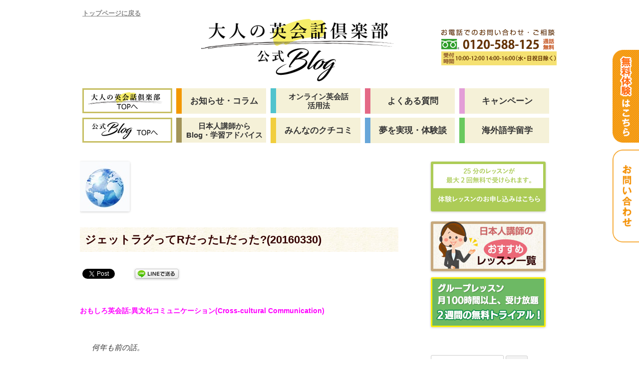

--- FILE ---
content_type: text/html; charset=UTF-8
request_url: https://www.english-dialogclub.com/blog/?p=2406
body_size: 15089
content:
<!DOCTYPE html>
<!--[if IE 7]>
<html class="ie ie7" lang="ja"
	prefix="og: http://ogp.me/ns#" >
<![endif]-->
<!--[if IE 8]>
<html class="ie ie8" lang="ja"
	prefix="og: http://ogp.me/ns#" >
<![endif]-->
<!--[if !(IE 7) & !(IE 8)]><!-->
<html lang="ja"
	prefix="og: http://ogp.me/ns#" >
<!--<![endif]-->
<head>
<meta charset="UTF-8" />
<meta name="viewport" content="width=device-width" />
<title>[RとLの英語発音] | オンライン英会話の大人の英会話倶楽部</title>
<link rel="profile" href="http://gmpg.org/xfn/11" />
<!--[if lt IE 9]>
<script src="https://www.english-dialogclub.com/blog/wp-content/themes/twentytwelve/js/html5.js" type="text/javascript"></script>
<![endif]-->

<!-- All in One SEO Pack 2.9.1 by Michael Torbert of Semper Fi Web Design[401,456] -->
<meta name="description"  content="日本人講師から学ぶオンライン英会話スクールなら大人の英会話倶楽部のおもしろ英会話:異文化コミュニケーション：ジェットラグってRだったLだった?です。" />

<meta name="keywords"  content="rとlの発音,異文化コミュニケーション,国際交流,英会話,sasha" />

<link rel="canonical" href="https://www.english-dialogclub.com/blog/?p=2406" />
<meta property="og:title" content="ジェットラグってRだったLだった?" />
<meta property="og:type" content="article" />
<meta property="og:url" content="https://www.english-dialogclub.com/blog/?p=2406" />
<meta property="og:image" content="https://www.english-dialogclub.com/blog/wp-content/uploads/2016/03/時計.jpg" />
<meta property="og:site_name" content="初心者・大人世代のオンライン英会話の「大人の英会話倶楽部」 公式ブログ" />
<meta property="fb:admins" content="1392760367635856" />
<meta property="og:description" content="sashaのおもしろ英会話:異文化コミュニケーション：アメリカから日本の私のところへ遊びに来たハーフの娘がこう言う。 娘が何かを食べるたびにおなかが痛いという。私が一言、&#039;ジェットラグだよ、それ。&#039;・・ジェットラグは　jet lag であってjet rugじゃない！" />
<meta property="article:publisher" content="https://www.facebook.com/dialogplus.co.jp" />
<meta property="article:published_time" content="2016-03-30T07:55:45Z" />
<meta property="article:modified_time" content="2020-01-02T02:37:28Z" />
<meta name="twitter:card" content="summary" />
<meta name="twitter:site" content="@otonanoeikaiwa" />
<meta name="twitter:creator" content="@otonanoeikaiwa" />
<meta name="twitter:domain" content="twitter.com/otonanoeikaiwa" />
<meta name="twitter:title" content="ジェットラグってRだったLだった?" />
<meta name="twitter:description" content="sashaのおもしろ英会話:異文化コミュニケーション：アメリカから日本の私のところへ遊びに来たハーフの娘がこう言う。 娘が何かを食べるたびにおなかが痛いという。私が一言、&#039;ジェットラグだよ、それ。&#039;・・ジェットラグは　jet lag であってjet rugじゃない！" />
<meta name="twitter:image" content="https://www.english-dialogclub.com/blog/wp-content/uploads/2016/03/時計.jpg" />
<meta itemprop="image" content="https://www.english-dialogclub.com/blog/wp-content/uploads/2016/03/時計.jpg" />
			<script type="text/javascript" >
				window.ga=window.ga||function(){(ga.q=ga.q||[]).push(arguments)};ga.l=+new Date;
				ga('create', 'G-MLKZK0RERN', 'auto');
				// Plugins
				
				ga('send', 'pageview');
			</script>
			<script async src="https://www.google-analytics.com/analytics.js"></script>
			<!-- /all in one seo pack -->
<link rel='dns-prefetch' href='//s.w.org' />
<link rel="alternate" type="application/rss+xml" title="オンライン英会話の大人の英会話倶楽部 &raquo; フィード" href="https://www.english-dialogclub.com/blog/?feed=rss2" />
<link rel="alternate" type="application/rss+xml" title="オンライン英会話の大人の英会話倶楽部 &raquo; コメントフィード" href="https://www.english-dialogclub.com/blog/?feed=comments-rss2" />
<link rel="alternate" type="application/rss+xml" title="オンライン英会話の大人の英会話倶楽部 &raquo; ジェットラグってRだったLだった?(20160330) のコメントのフィード" href="https://www.english-dialogclub.com/blog/?feed=rss2&#038;p=2406" />
		<script type="text/javascript">
			window._wpemojiSettings = {"baseUrl":"https:\/\/s.w.org\/images\/core\/emoji\/11\/72x72\/","ext":".png","svgUrl":"https:\/\/s.w.org\/images\/core\/emoji\/11\/svg\/","svgExt":".svg","source":{"concatemoji":"https:\/\/www.english-dialogclub.com\/blog\/wp-includes\/js\/wp-emoji-release.min.js?ver=4.9.26"}};
			!function(e,a,t){var n,r,o,i=a.createElement("canvas"),p=i.getContext&&i.getContext("2d");function s(e,t){var a=String.fromCharCode;p.clearRect(0,0,i.width,i.height),p.fillText(a.apply(this,e),0,0);e=i.toDataURL();return p.clearRect(0,0,i.width,i.height),p.fillText(a.apply(this,t),0,0),e===i.toDataURL()}function c(e){var t=a.createElement("script");t.src=e,t.defer=t.type="text/javascript",a.getElementsByTagName("head")[0].appendChild(t)}for(o=Array("flag","emoji"),t.supports={everything:!0,everythingExceptFlag:!0},r=0;r<o.length;r++)t.supports[o[r]]=function(e){if(!p||!p.fillText)return!1;switch(p.textBaseline="top",p.font="600 32px Arial",e){case"flag":return s([55356,56826,55356,56819],[55356,56826,8203,55356,56819])?!1:!s([55356,57332,56128,56423,56128,56418,56128,56421,56128,56430,56128,56423,56128,56447],[55356,57332,8203,56128,56423,8203,56128,56418,8203,56128,56421,8203,56128,56430,8203,56128,56423,8203,56128,56447]);case"emoji":return!s([55358,56760,9792,65039],[55358,56760,8203,9792,65039])}return!1}(o[r]),t.supports.everything=t.supports.everything&&t.supports[o[r]],"flag"!==o[r]&&(t.supports.everythingExceptFlag=t.supports.everythingExceptFlag&&t.supports[o[r]]);t.supports.everythingExceptFlag=t.supports.everythingExceptFlag&&!t.supports.flag,t.DOMReady=!1,t.readyCallback=function(){t.DOMReady=!0},t.supports.everything||(n=function(){t.readyCallback()},a.addEventListener?(a.addEventListener("DOMContentLoaded",n,!1),e.addEventListener("load",n,!1)):(e.attachEvent("onload",n),a.attachEvent("onreadystatechange",function(){"complete"===a.readyState&&t.readyCallback()})),(n=t.source||{}).concatemoji?c(n.concatemoji):n.wpemoji&&n.twemoji&&(c(n.twemoji),c(n.wpemoji)))}(window,document,window._wpemojiSettings);
		</script>
		<style type="text/css">
img.wp-smiley,
img.emoji {
	display: inline !important;
	border: none !important;
	box-shadow: none !important;
	height: 1em !important;
	width: 1em !important;
	margin: 0 .07em !important;
	vertical-align: -0.1em !important;
	background: none !important;
	padding: 0 !important;
}
</style>
<link rel='stylesheet' id='yarppWidgetCss-css'  href='https://www.english-dialogclub.com/blog/wp-content/plugins/yet-another-related-posts-plugin/style/widget.css?ver=4.9.26' type='text/css' media='all' />
<link rel='stylesheet' id='twentytwelve-style-css'  href='https://www.english-dialogclub.com/blog/wp-content/themes/twentytwelve/style.css?ver=4.9.26' type='text/css' media='all' />
<!--[if lt IE 9]>
<link rel='stylesheet' id='twentytwelve-ie-css'  href='https://www.english-dialogclub.com/blog/wp-content/themes/twentytwelve/css/ie.css?ver=20121010' type='text/css' media='all' />
<![endif]-->
<link rel='stylesheet' id='yarpp-thumbnails-yarpp-thumbnail-css'  href='https://www.english-dialogclub.com/blog/wp-content/plugins/yet-another-related-posts-plugin/includes/styles_thumbnails.css.php?width=120&#038;height=120&#038;ver=4.4' type='text/css' media='all' />
<script type='text/javascript' src='https://www.english-dialogclub.com/blog/wp-includes/js/jquery/jquery.js?ver=1.12.4'></script>
<script type='text/javascript' src='https://www.english-dialogclub.com/blog/wp-includes/js/jquery/jquery-migrate.min.js?ver=1.4.1'></script>
<link rel='https://api.w.org/' href='https://www.english-dialogclub.com/blog/index.php?rest_route=/' />
<link rel='prev' title='大人の英会話音読・・・どんな良いことがあるの？(20160329)' href='https://www.english-dialogclub.com/blog/?p=2394' />
<link rel='next' title='お客様からいただいたクチコミ評価(2016年1月～3月)' href='https://www.english-dialogclub.com/blog/?p=4109' />
<link rel='shortlink' href='https://www.english-dialogclub.com/blog/?p=2406' />
<link rel="alternate" type="application/json+oembed" href="https://www.english-dialogclub.com/blog/index.php?rest_route=%2Foembed%2F1.0%2Fembed&#038;url=https%3A%2F%2Fwww.english-dialogclub.com%2Fblog%2F%3Fp%3D2406" />
<link rel="alternate" type="text/xml+oembed" href="https://www.english-dialogclub.com/blog/index.php?rest_route=%2Foembed%2F1.0%2Fembed&#038;url=https%3A%2F%2Fwww.english-dialogclub.com%2Fblog%2F%3Fp%3D2406&#038;format=xml" />

<!-- BEGIN: WP Social Bookmarking Light HEAD -->


<script>
    (function (d, s, id) {
        var js, fjs = d.getElementsByTagName(s)[0];
        if (d.getElementById(id)) return;
        js = d.createElement(s);
        js.id = id;
        js.src = "//connect.facebook.net/en_US/sdk.js#xfbml=1&version=v2.7";
        fjs.parentNode.insertBefore(js, fjs);
    }(document, 'script', 'facebook-jssdk'));
</script>

<style type="text/css">
    .wp_social_bookmarking_light{
    border: 0 !important;
    padding: 10px 0 20px 0 !important;
    margin: 0 !important;
}
.wp_social_bookmarking_light div{
    float: left !important;
    border: 0 !important;
    padding: 0 !important;
    margin: 0 5px 0px 0 !important;
    min-height: 30px !important;
    line-height: 18px !important;
    text-indent: 0 !important;
}
.wp_social_bookmarking_light img{
    border: 0 !important;
    padding: 0;
    margin: 0;
    vertical-align: top !important;
}
.wp_social_bookmarking_light_clear{
    clear: both !important;
}
#fb-root{
    display: none;
}
.wsbl_twitter{
    width: 100px;
}
.wsbl_facebook_like iframe{
    max-width: none !important;
}
</style>
<!-- END: WP Social Bookmarking Light HEAD -->
	<style type="text/css" id="twentytwelve-header-css">
			.site-header h1 a,
		.site-header h2 {
			color: #1e73be;
		}
		</style>
	<style type="text/css" id="custom-background-css">
body.custom-background { background-color: #ffffff; }
</style>

<link rel="stylesheet" type="text/css" href="../../../../css/ki_style1712211206.css">
<link rel="stylesheet" href="/css/mq.css?v=20150903">
<link rel="stylesheet" href="../../../../css/lesson.css">
<style>
body{color:#333;font:15px/1.8 "Helvetica Neue",Helvetica,"ヒラギノ角ゴ Pro W3",Hiragino Kaku Gothic Pro,"メイリオ",Meiryo,"ＭＳ Ｐゴシック",MS P Gothic,Arial,sans-serif;*font:x-small;*font-size:small;}
.wrapLeft{float:left;}
.wrapRight{float:right;}
.clearLeft{clear:left;}
.clearRight{clear:right;}
.clearBoth{clear:both;}
.wrapClil img{width:100%;height:auto}
.smhres p{text-align:center;}
.sb-slidebar ul li div{color:#999;padding:10px 10px 0 10px}
.sb-slidebar ul li a,.signUp a{text-decoration:none;}
.sb-slidebar ul li a:hover,.signUp a:hover{text-decoration:underline;}
.sb-slidebar ul li ul{margin-bottom:0;}
.sb-slidebar ul li ul li{border:none;}
.sb-slidebar ul li ul li a{padding:3px 3px 3px 10px;font-size:13px;}
@media screen and (max-width:768px){
  .site{padding:0!important;}
  .trial img,.question img,.inqfrmk img{width:100%}
}
@media screen and (max-width:600px){
.wrapClil,.trial,.question,.inqfrmk,.widget{width:80%;margin:0 auto}
  #text-2,#text-6{width:300px;margin:0 10px;}
}
</style>
<script src="/js/jquery/jquery-1.11.0.min.js"></script>
<script src="/js/jquery/jquery.cookie.js"></script>
<script src="/js/jquery/jquery.textresizer.js"></script>
<script src="/js/jquery/jquery.placeholder.min.js?v=20150831"></script>
<script src="/js/jquery/jquery.slidebar.js"></script>
<script>
(function($) {$(document).ready(function() {$.slidebars();});}) (jQuery);
</script>
<script src="/js/common.js"></script>
</head>

<body class="post-template-default single single-post postid-2406 single-format-standard custom-background custom-background-white">
<div id="page" class="hfeed site">
		
    <!--  ワールドトークエンジンから移植 -->
  <!--header start-->
<div id="header" class="sb-slide">
	<p class="sb-toggle-right"></p>
    <header id="kiheader">
    <div class="container">
     <div class="to-top hiddent"><a href="https://www.english-dialogclub.com/">トップページに戻る</a></div>
     <div class="logo"><a href="https://www.english-dialogclub.com/blog/"><img src="https://www.english-dialogclub.com/blog/wp-content/themes/twentytwelve/img/logo.png"  alt="大人の英会話倶楽部公式ブログ"></a></div>
      <div class="tel hiddent"><a href="https://www.english-dialogclub.com/wte/telreserve"><img src="https://www.english-dialogclub.com/img/component/telreserve.png" alt=""></a>
      </div>      
      <div style="clear:both"></div>
      <div class="nav hiddent">
        <div class="navCateg-wapper">
          <ul class="navCateg">
            <li class="navCateg"><a href="https://www.english-dialogclub.com/"><img src="https://www.english-dialogclub.com/blog/wp-content/themes/twentytwelve/img/b-top.jpg" alt="大人の英会話倶楽部トップ"></a></li>
            <li class="navCateg bg bg1"><a href="https://www.english-dialogclub.com/blog/?page_id=184">お知らせ・コラム</a></li>
            <li class="navCateg bg bg2"><a href="https://www.english-dialogclub.com/blog/?page_id=5317">オンライン英会話<br>活用法</a></li>
            <li class="navCateg bg bg3"><a href="https://www.english-dialogclub.com/blog/?page_id=149">よくある質問</a></li>
            <li class="navCateg bg bg4"><a href="https://www.english-dialogclub.com/blog/?cat=176">キャンペーン</a></li>
            <li class="navCateg"><a href="https://www.english-dialogclub.com/blog/"><img src="https://www.english-dialogclub.com/blog/wp-content/themes/twentytwelve/img/b-blog-top.jpg" alt="大人の英会話倶楽部ブログトップ"></a></li>
            <li class="navCateg bg bg5"><a href="https://www.english-dialogclub.com/blog/?page_id=5323">日本人講師から<br>Blog・学習アドバイス</a></li>
            <li class="navCateg bg bg6"><a href="https://www.english-dialogclub.com/blog/?cat=170">みんなのクチコミ</a></li>
            <li class="navCateg bg bg7"><a href="https://www.english-dialogclub.com/blog/?page_id=5429">夢を実現・体験談</a></li>
            <li class="navCateg bg bg8"><a href="https://www.english-dialogclub.com/blog/?cat=175">海外語学留学</a></li>
          </ul>
        </div>
        
      </div>
      </div>
    </header>
    <!-- /header -->
  </div>
<!--header end-->
  <!--ヘッダend-->
<div class="sb-slidebar sb-right">
  <div id="menu_head" class="clearfix">
    
    <div id="formWp">
      <div class="signUp wrapRight">
        <a href="https://www.english-dialogclub.com/WTE/reg.cgi" class="formIn">無料レッスン</a>
      </div>
      <div class="signUp wrapRight" style="margin-right:5px;">
        <a href="https://www.english-dialogclub.com/WTE/mypage.cgi" class="formIn">ログイン</a>
      </div>
    </div>
    
  </div>
  <div class="smhres viewt alignCenter"><p>文字のサイズ　<a href="#">小</a><a href="#">中</a><a href="#">大</a></p></div>
  <ul>
    
  	<li><a href="/">大人の英会話倶楽部TOP</a></li>
  	<li></li>
    <li><a href="/blog/">公式ブログTOP</a></li>
    <li><a href="/blog/?page_id=149">よくある質問</a></li>
    <li><a href="/blog/?page_id=184">お知らせ・コラム</a></li>
    <li><a href="/blog/?page_id=5317">オンライン英会話活用法</a></li>
    <li><a href="/blog/?cat=176">キャンペーン</a></li>
    <li><a href="/blog/?page_id=5323">日本人講師から</a></li>
    <li><a href="/blog/?cat=170">みんなの口コミ</a></li>
    <li><a href="/blog/?page_id=5429">夢を実現・体験談</a></li>
    <li><a href="/blog/?cat=175">海外語学留学</a></li>
    <!--<li><a href="/blog/?page_id=3317">おすすめレッスン一覧</a></li>
    <li><a href="/blog/?page_id=149">よくあるご質問</a></li>
    <li><a href="/blog/?cat=25">英会話勉強法</a></li>
    <li><a href="/blog/?page_id=9">おしらせ</a></li>
    <li><a href="/blog/?page_id=109">日本人講師ブログ</a></li>-->
    <!--<li><div>日本人講師ブログ</div>
      <ul>
        <li><a href="/blog/?page_id=2277">Alice先生</a></li>
        <li><a href="/blog/?page_id=2290">ジュリー先生</a></li>
        <li><a href="/blog/?page_id=2372">Sasha先生</a></li>
        <li><a href="/blog/?page_id=2420">ラッド先生</a></li>
        <li><a href="/blog/?page_id=3475">Mirika先生</a></li>
      </ul>
    </li>-->
	  <li><a href="/blog/?p=641">英会話初心者向けオンライン英会話</a></li>
	<li><a href="/blog/?p=637">チケット制のオンライン英会話</a></li>
	<li><a href="/blog/?p=484">初めてのオンライン英会話</a></li>
	<li><a href="/blog/?service=senior-english-school">シニア世代比率No.1のオンライン英会話</a></li>
	<li><a href="/blog/?page_id=904">オンライン英会話を初めてご利用の方に</a></li>
	<li><a href="/blog/?page_id=913">英会話初心者・初級者の方に</a></li>	
	<li><a href="/blog/?page_id=5323">日本人講師の学習アドバイス</a></li>
	<li><a href="/blog/?service=group">グループレッスンのオンライン英会話</a></li>
	  <li><a href="https://www.english-dialogclub.com/blog/?service=zero">ゼロからの英会話プログラム</a></li>
	<li><a href="https://www.english-dialogclub.com/blog/?service=beginner-intermediate">初中級英会話プログラム</a>
    <li><div>更新情報は</div>
      <ul>
        <li><a href="http://line.me/ti/p/%40qmq5085d" target="_blank">LINE</a></li>
        <li><a href="https://www.facebook.com/dialogplus.co.jp/" target="_blank">FaceBook</a></li>
        <li><a href="https://twitter.com/otonanoeikaiwa" target="_blank">Twitter</a></li>
      </ul>
    </li>
    <li><a href="https://www.english-dialogclub.com/WTE/site.cgi?m=inqfrmshw" class="navmail">お問い合わせ</a></li>
    <li><a href="/wte/telreserve/">フリーダイヤル</a></li>
  	<li><a href="/wte/company/">運営会社概要</a></li>
  </ul>
</div>

<!--main_content start-->
<div id="sb-site" class="main_content">
    <!--  ワールドトークエンジンから移植 -->

<!-- #masthead -->

	<div id="main" class="wrapper">
	
<div class="breadcrumbs" vocab="http://schema.org/" typeof="BreadcrumbList">
</div>
	<div id="primary" class="site-content">
		<div id="content" role="main">

			
				
	<article id="post-2406" class="post-2406 post type-post status-publish format-standard has-post-thumbnail hentry category-153 tag-147 tag-154 tag-155">
				<header class="entry-header">
			<img width="100" height="100" src="https://www.english-dialogclub.com/blog/wp-content/uploads/2016/03/ball_1.jpg" class="attachment-post-thumbnail size-post-thumbnail wp-post-image" alt="音声通話だけスカイプ英会話" />
						<h1 class="entry-title">ジェットラグってRだったLだった?(20160330)</h1>
								</header><!-- .entry-header -->

				<div class="entry-content">
			<div class='wp_social_bookmarking_light'>
            <div class="wsbl_facebook_share"><div id="fb-root"></div><fb:share-button href="https://www.english-dialogclub.com/blog/?p=2406" type="button_count" ></fb:share-button></div>
            <div class="wsbl_twitter"><a href="https://twitter.com/share" class="twitter-share-button" data-url="https://www.english-dialogclub.com/blog/?p=2406" data-text="ジェットラグってRだったLだった?(20160330)" data-lang="en">Tweet</a></div>
            <div class="wsbl_line"><a href='http://line.me/R/msg/text/?%E3%82%B8%E3%82%A7%E3%83%83%E3%83%88%E3%83%A9%E3%82%B0%E3%81%A3%E3%81%A6R%E3%81%A0%E3%81%A3%E3%81%9FL%E3%81%A0%E3%81%A3%E3%81%9F%3F%2820160330%29%0D%0Ahttps%3A%2F%2Fwww.english-dialogclub.com%2Fblog%2F%3Fp%3D2406' title='LINEで送る' rel=nofollow class='wp_social_bookmarking_light_a' ><img src='https://www.english-dialogclub.com/blog/wp-content/plugins/wp-social-bookmarking-light/public/images/line88x20.png' alt='LINEで送る' title='LINEで送る' width='88' height='20' class='wp_social_bookmarking_light_img' /></a></div>
    </div>
<br class='wp_social_bookmarking_light_clear' />
<h4><span style="color: #ff00ff;">おもしろ英会話:異文化コミュニケーション</span><span style="color: #ff00ff;">(Cross-cultural Communication)</span></h4>
<blockquote><p>何年も前の話。</p>
<p>アメリカから日本の私のところへ遊びに来たハーフの娘がこう言う。<br />
（ちなみに彼女は日本語ができない）<br />
娘が何かを食べるたびにおなかが痛いという。<br />
おなかがすいているのに食べられないらしい。<br />
私が一言、’ジェットラグだよ、それ。’<br />
と言うと、ここから話が始まった。</p>
<p><span style="color: #ff00ff;">Mom,I heard you say the term &#8220;jet rug&#8221; years ago and that was the first time I had heard that term.</span><br />
<span style="color: #ff00ff;">So every time that I went back to America I would tell people about my &#8220;jet rug&#8221;</span><br />
<span style="color: #ff00ff;"> and no one ever corrected me but never knew what I was talking about until one </span><br />
<span style="color: #ff00ff;">day I heard someone say the correct term &#8220;jet lag&#8221;. So for years I said &#8220;jet rug&#8221; </span><br />
<span style="color: #ff00ff;">when that was wrong.</span></p>
<p>わかった？笑<span id="more-2406"></span><br />
私がずっとＲとＬを間違って覚えてたんだけどね。大笑<br />
ジェットラグは　jet lag であって　jet rugじゃない！笑<br />
しかも私R とLの間違いだけでなく、発音も　’じゅうたん’になっていた。きゃはは～<br />
そしてそれをネイティブの娘にいい気になって教えていたらしい。大笑<br />
娘のお友達たちは、飛行機のじゅうたんと思っていたかしら～笑笑</p>
<p><img class="alignnone size-medium wp-image-2407" src="https://www.english-dialogclub.com/blog/wp-content/uploads/2016/03/絨毯-300x225.jpg" alt="絨毯" width="300" height="225" srcset="https://www.english-dialogclub.com/blog/wp-content/uploads/2016/03/絨毯-300x225.jpg 300w, https://www.english-dialogclub.com/blog/wp-content/uploads/2016/03/絨毯-110x83.jpg 110w, https://www.english-dialogclub.com/blog/wp-content/uploads/2016/03/絨毯-624x468.jpg 624w, https://www.english-dialogclub.com/blog/wp-content/uploads/2016/03/絨毯.jpg 640w" sizes="(max-width: 300px) 100vw, 300px" /><img class="alignnone size-medium wp-image-2408" src="https://www.english-dialogclub.com/blog/wp-content/uploads/2016/03/時計-300x214.jpg" alt="時計" width="300" height="214" srcset="https://www.english-dialogclub.com/blog/wp-content/uploads/2016/03/時計-300x214.jpg 300w, https://www.english-dialogclub.com/blog/wp-content/uploads/2016/03/時計-110x78.jpg 110w, https://www.english-dialogclub.com/blog/wp-content/uploads/2016/03/時計-624x445.jpg 624w, https://www.english-dialogclub.com/blog/wp-content/uploads/2016/03/時計.jpg 640w" sizes="(max-width: 300px) 100vw, 300px" /></p>
<p>多分まだ自分がＲとＬを聞き分けられない時に覚えた単語なんだろうなー。<br />
だから自分でそう思って言ってたのかな？わかんないけど。笑　超無責任。ふふふ<br />
それを知らずに難しい単語を使い続けていた娘は馬鹿を見たらしい。www<br />
カラオケの帰りにその話をして大笑いしてたよ。</p>
<p>今でこそ、ＲとＬは聞けるし、自分でも言えるんだけどね。<br />
だからみんなにも私レッスン中によく言うじゃない。<br />
あ、今のＲに聞こえるよ！私には　English が　Engrish に聞こえるんだけど？って。</p>
<p>結局やっぱ経験だよ！聞く！聞く！聞く！<br />
そしてある程度の経験も必要ね！</p>
<p>自分でEnglishって言っているかEngrishって言っているかわからない人～この指とまれっ！笑<br />
どちらで言っているか、sashaのレッスンでlet&#8217;s find out!</p>
<p><span style="color: #00ff00;">Love and Peace～ </span></p></blockquote>
<p><span style="color: #808000;">言葉を覚えるプロセスの違いや文化や習慣の違いから気づき、また体験する様々な愉しい異文化コミュニケーション・国際交流のBlog</span><br />
<span style="color: #808000;"> 日本語を母国語として英語を学び英語圏での生活が長い日本人の先生だから、英会話初心者から上級者の方まで英会話習得プロセスの課題や解決方法も熟知しています。</span><span style="color: #808000;"><br />
</span></p>
<div class='yarpp-related'>
<h3>Related posts:</h3>
<div class="yarpp-thumbnails-horizontal">
<a class='yarpp-thumbnail' href='https://www.english-dialogclub.com/blog/?p=2436' title='theはduhに聞こえるらしいよ？(20160402)'>
<img width="100" height="100" src="https://www.english-dialogclub.com/blog/wp-content/uploads/2016/03/ball_1.jpg" class="attachment-yarpp-thumbnail size-yarpp-thumbnail wp-post-image" alt="音声通話だけスカイプ英会話" /><span class="yarpp-thumbnail-title">theはduhに聞こえるらしいよ？(20160402)</span></a>
<a class='yarpp-thumbnail' href='https://www.english-dialogclub.com/blog/?p=2715' title='スタバでしかも英語でややこしいコーヒーをオーダーする(20160414)'>
<img width="100" height="100" src="https://www.english-dialogclub.com/blog/wp-content/uploads/2016/03/ball_1.jpg" class="attachment-yarpp-thumbnail size-yarpp-thumbnail wp-post-image" alt="音声通話だけスカイプ英会話" /><span class="yarpp-thumbnail-title">スタバでしかも英語でややこしいコーヒーをオーダーする(20160414)</span></a>
<a class='yarpp-thumbnail' href='https://www.english-dialogclub.com/blog/?p=2831' title='英会話上達の目標を持っている生徒さんの成功話(20160515)'>
<img width="100" height="100" src="https://www.english-dialogclub.com/blog/wp-content/uploads/2016/03/ball_1.jpg" class="attachment-yarpp-thumbnail size-yarpp-thumbnail wp-post-image" alt="音声通話だけスカイプ英会話" /><span class="yarpp-thumbnail-title">英会話上達の目標を持っている生徒さんの成功話(20160515)</span></a>
<a class='yarpp-thumbnail' href='https://www.english-dialogclub.com/blog/?p=3136' title='Real men wears PINK(20160723)'>
<img width="100" height="100" src="https://www.english-dialogclub.com/blog/wp-content/uploads/2016/03/ball_1.jpg" class="attachment-yarpp-thumbnail size-yarpp-thumbnail wp-post-image" alt="音声通話だけスカイプ英会話" /><span class="yarpp-thumbnail-title">Real men wears PINK(20160723)</span></a>
</div>
</div>
					</div><!-- .entry-content -->
		
		<footer class="entry-meta">
			カテゴリー: <a href="https://www.english-dialogclub.com/blog/?cat=153" rel="category">異文化コミュニケーション</a> | タグ: <a href="https://www.english-dialogclub.com/blog/?tag=%e6%97%a5%e6%9c%ac%e4%ba%ba%e8%ac%9b%e5%b8%ab" rel="tag">日本人講師</a>, <a href="https://www.english-dialogclub.com/blog/?tag=%e3%82%a4%e3%83%b3%e3%82%b0%e3%83%aa%e3%83%83%e3%82%b7%e3%83%a5%e3%82%b8%e3%83%a7%e3%83%bc%e3%82%af" rel="tag">イングリッシュジョーク</a>, <a href="https://www.english-dialogclub.com/blog/?tag=%e5%9b%bd%e9%9a%9b%e4%ba%a4%e6%b5%81" rel="tag">国際交流</a> | 投稿日: <a href="https://www.english-dialogclub.com/blog/?p=2406" title="4:55 PM" rel="bookmark"><time class="entry-date" datetime="2016-03-30T16:55:45+00:00">2016/03/30</time></a> | <span class="by-author">投稿者: <span class="author vcard"><a class="url fn n" href="https://www.english-dialogclub.com/blog/?author=1" title="Adult の投稿をすべて表示" rel="author">Adult</a></span></span>								</footer><!-- .entry-meta -->
	</article><!-- #post -->

				<nav class="nav-single">
					<h3 class="assistive-text">投稿ナビゲーション</h3>
					<span class="nav-previous"><a href="https://www.english-dialogclub.com/blog/?p=2394" rel="prev"><span class="meta-nav">&larr;</span> 大人の英会話音読・・・どんな良いことがあるの？(20160329)</a></span>
					<span class="nav-next"><a href="https://www.english-dialogclub.com/blog/?p=4109" rel="next">お客様からいただいたクチコミ評価(2016年1月～3月) <span class="meta-nav">&rarr;</span></a></span>
				</nav><!-- .nav-single -->

				
<div id="comments" class="comments-area">

	
	
	
</div><!-- #comments .comments-area -->
			
		</div><!-- #content -->
	</div><!-- #primary -->


			<div id="secondary" class="widget-area" role="complementary">

<!-- ワールドトークエンジン側のサイドバーより移植 -->
        <!--<div class="wrapClil" style="margin-bottom:17px;width:230px;overflow:hidden;">
          <a href="https://www.english-dialogclub.com/blog/"><img src="/img/other/sidebar/blogside3.png"></a>
        </div>  -->             
        <!--<div class="trial"><a href="https://www.english-dialogclub.com/WTE/reg.cgi"><img src="https://www.english-dialogclub.com/img/component/trial_r.jpg" width="230px" alt="無料体験レッスン 今なら2回無料！体験者募集中"></a></div>-->
       <!-- <div class="question"><a href="https://www.english-dialogclub.com/blog/?page_id=149"><img src="https://www.english-dialogclub.com//img/component/questionk.png" alt="よくある質問"></a></div>

          <div class="inqfrmk">
            <a href="https://www.english-dialogclub.com/WTE/site.cgi?m=inqfrmshw"><img src="https://www.english-dialogclub.com//img/component/contactk.png" alt="お問い合わせはこちら"></a>
          </div>-->
 <!-- /ワールドトークエンジン側のサイドバーより移植 -->
       
			<aside id="text-7" class="widget widget_text">			<div class="textwidget"> <div class=""><a href="https://www.english-dialogclub.com/WTE/reg.cgi"><img src="https://www.english-dialogclub.com/img/component/trial_r.jpg" width="230px" alt="無料体験レッスン 今なら2回無料！体験者募集中"></a></div>
<div class="" ><a href="https://www.english-dialogclub.com/blog/?page_id=3317" target="_self" class="widget_sp_image-image-link" title="日本語講師のおすすめレッスン一覧"><img width="230" height="100" alt="日本語講師のおすすめレッスン一覧" class="attachment-full alignleft" style="max-width: 100%;" src="https://www.english-dialogclub.com/blog/wp-content/uploads/2016/08/lesson-banner.jpg"  /></a></div></div>
		</aside><aside id="media_image-2" class="widget widget_media_image"><a href="https://www.english-dialogclub.com/blog/?service=group"><img width="230" height="100" src="https://www.english-dialogclub.com/blog/wp-content/uploads/2025/02/e697134c1758c456364d755e9f79ef3e.png" class="image wp-image-8591  attachment-full size-full" alt="" style="max-width: 100%; height: auto;" srcset="https://www.english-dialogclub.com/blog/wp-content/uploads/2025/02/e697134c1758c456364d755e9f79ef3e.png 230w, https://www.english-dialogclub.com/blog/wp-content/uploads/2025/02/e697134c1758c456364d755e9f79ef3e-110x48.png 110w" sizes="(max-width: 230px) 100vw, 230px" /></a></aside><aside id="search-2" class="widget widget_search"><form role="search" method="get" id="searchform" class="searchform" action="https://www.english-dialogclub.com/blog/">
				<div>
					<label class="screen-reader-text" for="s">検索:</label>
					<input type="text" value="" name="s" id="s" />
					<input type="submit" id="searchsubmit" value="検索" />
				</div>
			</form></aside><aside id="categories-2" class="widget widget_categories"><h3 class="widget-title">カテゴリー</h3>		<ul>
	<li class="cat-item cat-item-109"><a href="https://www.english-dialogclub.com/blog/?cat=109" title="大人の英会話倶楽部の日本人の先生のBlog記事や学習アドバイス、アンケートの一覧です。英語学習アドバイスから異文化コミュニケーション、発音や英会話表現のアドバイスなど様々な記事をご参照ください。">日本人講師のBlog・学習アドバイス)</a>
<ul class='children'>
	<li class="cat-item cat-item-153"><a href="https://www.english-dialogclub.com/blog/?cat=153" title="[異文化コミュニケーション]へようこそ！快活自在な先生の面白い体験談から楽しみながら英会話学習のエッセンスを感じる事ができます。">異文化コミュニケーション</a>
</li>
</ul>
</li>
	<li class="cat-item cat-item-177"><a href="https://www.english-dialogclub.com/blog/?cat=177" >オンライン英会話活用法</a>
<ul class='children'>
	<li class="cat-item cat-item-25"><a href="https://www.english-dialogclub.com/blog/?cat=25" title="英会話の様々な勉強方法をご紹介します。オンライン英会話スクールの大人の英会話倶楽部のお客様の様々なオンライン英会話活用事例や英語教育者の英語学習法・Tipsなど、英会話初心者・初級者・中級者などのレベル別、あるいは、ビジネスやTOEICや海外旅行などの目的別の英会話の勉強法、活用法をご紹介します。">オンライン英会話Tips</a>
</li>
	<li class="cat-item cat-item-173"><a href="https://www.english-dialogclub.com/blog/?cat=173" >ビジネス英語</a>
</li>
</ul>
</li>
	<li class="cat-item cat-item-9"><a href="https://www.english-dialogclub.com/blog/?cat=9" title="オンライン英会話スクール【大人の英会話倶楽部】のお知らせや過去のメールマガジン、コラムの一覧です。">お知らせ・コラム</a>
<ul class='children'>
	<li class="cat-item cat-item-1"><a href="https://www.english-dialogclub.com/blog/?cat=1" title="大人世代のオンライン英会話スクール【大人の英会話倶楽部】会員のJake２さんのBlogなど、その他のお薦め情報の一覧です。">コラム</a>
</li>
	<li class="cat-item cat-item-24"><a href="https://www.english-dialogclub.com/blog/?cat=24" title="オンライン英会話スクール【大人の英会話倶楽部】のプレスリリース・ホームページにて掲載した過去のお知らせの一覧です。">お知らせ</a>
</li>
</ul>
</li>
	<li class="cat-item cat-item-55"><a href="https://www.english-dialogclub.com/blog/?cat=55" title="オンライン英会話スクール[大人の英会話倶楽部]のサービス内容、レッスンご利用にあたっての教材やレッスンの内容、日本人講師とフィリピンの講師のレッスンの違い、サイトやSkypeのご利用方法、その他良くいただく質問について。">【よくある質問】</a>
<ul class='children'>
	<li class="cat-item cat-item-57"><a href="https://www.english-dialogclub.com/blog/?cat=57" title="英会話初心者やシニア世代の方にご利用いただきやすいスカイプを使ったオンライン英会話、大人の英会話倶楽部のサービスの内容についてご案内いたします。チケット制やご利用期限9日間のチケット制や予約保持回数、日本人サポートなど当スクールの他スクールとの違いを御確認下さい。">大人の英会話倶楽部について</a>
</li>
	<li class="cat-item cat-item-161"><a href="https://www.english-dialogclub.com/blog/?cat=161" title="初めてのオンライン英会話のお客様にもご利用いただきやすい様々な仕組みやサポートがございます。シニア・ミドル世代の方、初めての英会話学習の方も。オンライン英会話スクールの大人の英会話倶楽部のサービス概要をご案内いたします。">オンライン英会話のご利用にあたって</a>
</li>
	<li class="cat-item cat-item-70"><a href="https://www.english-dialogclub.com/blog/?cat=70" title="オンライン英会話、大人の英会話倶楽部の無料テキストの利用法、英会話初級者・中級者など英語レベル別、目的別のレッスンの内容や活用方法をご案内いたします。初めてのオンライン英会話学習の方も安心してご利用いただくことができます。">レッスンの内容</a>
</li>
	<li class="cat-item cat-item-71"><a href="https://www.english-dialogclub.com/blog/?cat=71" title="英会話初心者の方から上級者の方、また、英文法や発音、ビジネス英語、海外旅行など様々な目的に合わせた無料教材や市販の推奨教材がございます。スカイプでできるマンツーマンオンライン英会話、大人の英会話倶楽部の教材をご案内いたします。">教材について</a>
</li>
	<li class="cat-item cat-item-59"><a href="https://www.english-dialogclub.com/blog/?cat=59" title="オフィスベースのオンライン英会話講師や文法や発音指導にお薦めの講師など、大人の英会話倶楽部のフィリピンの先生についてご案内いたします。">フィリピン人講師について</a>
</li>
	<li class="cat-item cat-item-163"><a href="https://www.english-dialogclub.com/blog/?cat=163" title="オンライン英会話スクールの大人の英会話倶楽部の日本人講師は、現役の英会話教師たTOEIC指導のスペシャリストや通訳育成者など多彩。日本人講師とネイティブ講師、フィリピン講師の違い、上手な組み合わせ方などご案内いたします。">日本人講師・ネイティブ講師について</a>
</li>
	<li class="cat-item cat-item-72"><a href="https://www.english-dialogclub.com/blog/?cat=72" title="大人の英会話倶楽部は90日間有効のチケット制や１日の利用回数や予約保持回数の制限が少ないなど独自のオンライン英会話スクールの仕組みがあります。ご利用者様其々のご都合に合わせてご利用いただきやすいオンライン英会話スクールです。">会員登録（変更・解約）・プラン変更</a>
</li>
	<li class="cat-item cat-item-73"><a href="https://www.english-dialogclub.com/blog/?cat=73" title="スカイプでできるオンライン英会話スクールの大人の英会話倶楽部は、１時間前まで予約・キャンセル可能。講師毎にレッスン単価が異なる多段階制。代理講師やキャンセルの際のポイントバック制度など独自のご利用いただきやすい仕組みがあります。">予約・キャンセル・代理講師</a>
</li>
	<li class="cat-item cat-item-164"><a href="https://www.english-dialogclub.com/blog/?cat=164" title="オンライン英会話をご利用いただくにあたり、スカイプ・クレジットカード・テキストダウンロード・ホームページの使い方など様々なトラブルやご不明な事が起こりえます。トラブル事例に記載されていないことがどうぞ大人の英会話倶楽部のお問い合わせフォームやフリーダイヤルにてお問い合わせください。">トラブル事例・対処法</a>
</li>
	<li class="cat-item cat-item-58"><a href="https://www.english-dialogclub.com/blog/?cat=58" title="オンライン英会話レッスンで使用するビデオ通話ツールを初めて利用される際のインストールやアカウント作成、利用時のトラブル、利用方法など様々なトラブル、よく分らない事が起こりえます。以下の事例で問題解決しない際は大人の英会話倶楽部までお問い合わせ願います。">ビデオ通話ツールについて</a>
</li>
</ul>
</li>
	<li class="cat-item cat-item-176"><a href="https://www.english-dialogclub.com/blog/?cat=176" title="オンライン英会話スクールの大人の英会話倶楽部が行っているキャンペーンをご紹介します。ぜひ、多くのご参加・ご応募をお待ちしています。">キャンペーン</a>
</li>
	<li class="cat-item cat-item-170"><a href="https://www.english-dialogclub.com/blog/?cat=170" title="オンライン英会話スクールの大人の英会話倶楽部の口コミ・レッスンの評価・評判など、ご利用のお客様からいただいたクチコミをご紹介します。英会話初心者やミドル・シニア世代のご利用者の多い大人の英会話倶楽部の特徴やレッスンの内容など、ご利用者さまの率直なご意見・ご感想・ご評価としてご参照ください。">みんなのクチコミ</a>
</li>
	<li class="cat-item cat-item-178"><a href="https://www.english-dialogclub.com/blog/?cat=178" >夢を実現体験談</a>
</li>
		</ul>
</aside><aside id="text-8" class="widget widget_text"><h3 class="widget-title">LINEでBLOGの更新情報を配信しています。</h3>			<div class="textwidget"><a href="https://line.me/ti/p/%40qmq5085d"><img height="36" border="0" alt="友だち追加数" src="http://biz.line.naver.jp/line_business/img/btn/addfriends_ja.png"></a></div>
		</aside><aside id="text-2" class="widget widget_text">			<div class="textwidget"><iframe src="//www.facebook.com/plugins/likebox.php?href=https%3A%2F%2Fwww.facebook.com%2Fdialogplus.co.jp&amp;width&amp;height=590&amp;colorscheme=light&amp;show_faces=true&amp;header=true&amp;stream=true&amp;show_border=true" scrolling="no" frameborder="0" style="border:none; overflow:hidden; height:590px;" allowTransparency="true"></iframe></div>
		</aside><aside id="text-6" class="widget widget_text">			<div class="textwidget"><a class="twitter-timeline" href="https://twitter.com/otonanoeikaiwa" data-widget-id="584929369237266433">@otonanoeikaiwaさんのツイート</a>
<script>!function(d,s,id){var js,fjs=d.getElementsByTagName(s)[0],p=/^http:/.test(d.location)?'http':'https';if(!d.getElementById(id)){js=d.createElement(s);js.id=id;js.src=p+"://platform.twitter.com/widgets.js";fjs.parentNode.insertBefore(js,fjs);}}(document,"script","twitter-wjs");</script></div>
		</aside><aside id="views-2" class="widget widget_views"><h3 class="widget-title">Views</h3><ul>
<li><a href="https://www.english-dialogclub.com/blog/?materials=breaking-news-english"  title="Breaking News English">Breaking News English</a> - 114,863 views</li><li><a href="https://www.english-dialogclub.com/blog/?page_id=149"  title="よくあるご質問">よくあるご質問</a> - 77,269 views</li><li><a href="https://www.english-dialogclub.com/blog/?materials=sidebyside"  title="SIDE by SIDE">SIDE by SIDE</a> - 60,087 views</li><li><a href="https://www.english-dialogclub.com/blog/?p=1806"  title="ZOOMでビデオ（カメラ）映像が映りません、届きません">ZOOMでビデオ（カメラ）映像が映りません、届きません</a> - 43,446 views</li><li><a href="https://www.english-dialogclub.com/blog/?p=3650"  title="日本人が間違えやすい英語：don&rsquo;t think(20160924)">日本人が間違えやすい英語：don&rsquo;t think(20160924)</a> - 42,605 views</li><li><a href="https://www.english-dialogclub.com/blog/?p=3490"  title="日本人が間違えやすい英語：Yes No(20160831)">日本人が間違えやすい英語：Yes No(20160831)</a> - 38,585 views</li><li><a href="https://www.english-dialogclub.com/blog/?p=3551"  title="日本人が間違えやすい英語：mind(20160911)">日本人が間違えやすい英語：mind(20160911)</a> - 35,964 views</li><li><a href="https://www.english-dialogclub.com/blog/?materials=newsinlevel"  title="News in Level">News in Level</a> - 34,325 views</li><li><a href="https://www.english-dialogclub.com/blog/?p=868"  title="Side by Side のレベル別おすすめ学習法は【初級・中級】">Side by Side のレベル別おすすめ学習法は【初級・中級】</a> - 34,010 views</li><li><a href="https://www.english-dialogclub.com/blog/?page_id=3317"  title="大人の英会話倶楽部のおすすめレッスン">大人の英会話倶楽部のおすすめレッスン</a> - 31,077 views</li><li><a href="https://www.english-dialogclub.com/blog/?p=93"  title="【英会話中級者の壁】伸び悩みを打破する「大人の学び直し」ロードマップと3つの学習...">【英会話中級者の壁】伸び悩みを打破する「大人の学び直し」ロードマップと3つの学習...</a> - 28,624 views</li><li><a href="https://www.english-dialogclub.com/blog/?p=612"  title="ZOOMでファイル（教材）を送受信する方法は?">ZOOMでファイル（教材）を送受信する方法は?</a> - 26,004 views</li><li><a href="https://www.english-dialogclub.com/blog/?p=3499"  title="ZOOMの[ブラウザから参加]が起動しない場合の対処方法は">ZOOMの[ブラウザから参加]が起動しない場合の対処方法は</a> - 25,732 views</li><li><a href="https://www.english-dialogclub.com/blog/?p=370"  title="ニュース記事で英会話、おすすめサイト【英会話中級・上級】">ニュース記事で英会話、おすすめサイト【英会話中級・上級】</a> - 24,583 views</li><li><a href="https://www.english-dialogclub.com/blog/?page_id=5323"  title="日本人講師の学習アドバイス・Blog">日本人講師の学習アドバイス・Blog</a> - 23,883 views</li><li><a href="https://www.english-dialogclub.com/blog/?page_id=184"  title="お知らせ・コラム">お知らせ・コラム</a> - 23,067 views</li><li><a href="https://www.english-dialogclub.com/blog/?p=364"  title="英会話初心者の方におすすめのオンライン英会話勉強法[必見解説]">英会話初心者の方におすすめのオンライン英会話勉強法[必見解説]</a> - 22,893 views</li><li><a href="https://www.english-dialogclub.com/blog/?p=1777"  title="初級レベル英文法テキスト：Basic Grammar In Useの使い方">初級レベル英文法テキスト：Basic Grammar In Useの使い方</a> - 22,570 views</li><li><a href="https://www.english-dialogclub.com/blog/?materials=marketleader-2"  title="MARKET LEADER (3rd Edition)">MARKET LEADER (3rd Edition)</a> - 22,000 views</li><li><a href="https://www.english-dialogclub.com/blog/?page_id=5317"  title="オンライン英会話活用法">オンライン英会話活用法</a> - 21,481 views</li></ul>
</aside><aside id="archives-2" class="widget widget_archive"><h3 class="widget-title">アーカイブ</h3>		<label class="screen-reader-text" for="archives-dropdown-2">アーカイブ</label>
		<select id="archives-dropdown-2" name="archive-dropdown" onchange='document.location.href=this.options[this.selectedIndex].value;'>
			
			<option value="">月を選択</option>
				<option value='https://www.english-dialogclub.com/blog/?m=202511'> 2025年11月 &nbsp;(10)</option>
	<option value='https://www.english-dialogclub.com/blog/?m=202510'> 2025年10月 &nbsp;(7)</option>
	<option value='https://www.english-dialogclub.com/blog/?m=202509'> 2025年9月 &nbsp;(2)</option>
	<option value='https://www.english-dialogclub.com/blog/?m=202508'> 2025年8月 &nbsp;(3)</option>
	<option value='https://www.english-dialogclub.com/blog/?m=202507'> 2025年7月 &nbsp;(4)</option>
	<option value='https://www.english-dialogclub.com/blog/?m=202506'> 2025年6月 &nbsp;(10)</option>
	<option value='https://www.english-dialogclub.com/blog/?m=202505'> 2025年5月 &nbsp;(25)</option>
	<option value='https://www.english-dialogclub.com/blog/?m=202504'> 2025年4月 &nbsp;(5)</option>
	<option value='https://www.english-dialogclub.com/blog/?m=202503'> 2025年3月 &nbsp;(1)</option>
	<option value='https://www.english-dialogclub.com/blog/?m=202502'> 2025年2月 &nbsp;(4)</option>
	<option value='https://www.english-dialogclub.com/blog/?m=202501'> 2025年1月 &nbsp;(7)</option>
	<option value='https://www.english-dialogclub.com/blog/?m=202410'> 2024年10月 &nbsp;(1)</option>
	<option value='https://www.english-dialogclub.com/blog/?m=202409'> 2024年9月 &nbsp;(1)</option>
	<option value='https://www.english-dialogclub.com/blog/?m=202408'> 2024年8月 &nbsp;(2)</option>
	<option value='https://www.english-dialogclub.com/blog/?m=202407'> 2024年7月 &nbsp;(2)</option>
	<option value='https://www.english-dialogclub.com/blog/?m=202405'> 2024年5月 &nbsp;(6)</option>
	<option value='https://www.english-dialogclub.com/blog/?m=202404'> 2024年4月 &nbsp;(5)</option>
	<option value='https://www.english-dialogclub.com/blog/?m=202402'> 2024年2月 &nbsp;(6)</option>
	<option value='https://www.english-dialogclub.com/blog/?m=202401'> 2024年1月 &nbsp;(7)</option>
	<option value='https://www.english-dialogclub.com/blog/?m=202312'> 2023年12月 &nbsp;(2)</option>
	<option value='https://www.english-dialogclub.com/blog/?m=202311'> 2023年11月 &nbsp;(4)</option>
	<option value='https://www.english-dialogclub.com/blog/?m=202310'> 2023年10月 &nbsp;(3)</option>
	<option value='https://www.english-dialogclub.com/blog/?m=202309'> 2023年9月 &nbsp;(5)</option>
	<option value='https://www.english-dialogclub.com/blog/?m=202307'> 2023年7月 &nbsp;(2)</option>
	<option value='https://www.english-dialogclub.com/blog/?m=202306'> 2023年6月 &nbsp;(1)</option>
	<option value='https://www.english-dialogclub.com/blog/?m=202304'> 2023年4月 &nbsp;(1)</option>
	<option value='https://www.english-dialogclub.com/blog/?m=202211'> 2022年11月 &nbsp;(1)</option>
	<option value='https://www.english-dialogclub.com/blog/?m=202210'> 2022年10月 &nbsp;(1)</option>
	<option value='https://www.english-dialogclub.com/blog/?m=202209'> 2022年9月 &nbsp;(3)</option>
	<option value='https://www.english-dialogclub.com/blog/?m=202208'> 2022年8月 &nbsp;(2)</option>
	<option value='https://www.english-dialogclub.com/blog/?m=202207'> 2022年7月 &nbsp;(3)</option>
	<option value='https://www.english-dialogclub.com/blog/?m=202206'> 2022年6月 &nbsp;(4)</option>
	<option value='https://www.english-dialogclub.com/blog/?m=202205'> 2022年5月 &nbsp;(4)</option>
	<option value='https://www.english-dialogclub.com/blog/?m=202204'> 2022年4月 &nbsp;(2)</option>
	<option value='https://www.english-dialogclub.com/blog/?m=202203'> 2022年3月 &nbsp;(1)</option>
	<option value='https://www.english-dialogclub.com/blog/?m=202202'> 2022年2月 &nbsp;(1)</option>
	<option value='https://www.english-dialogclub.com/blog/?m=202110'> 2021年10月 &nbsp;(3)</option>
	<option value='https://www.english-dialogclub.com/blog/?m=202109'> 2021年9月 &nbsp;(1)</option>
	<option value='https://www.english-dialogclub.com/blog/?m=202108'> 2021年8月 &nbsp;(3)</option>
	<option value='https://www.english-dialogclub.com/blog/?m=202107'> 2021年7月 &nbsp;(3)</option>
	<option value='https://www.english-dialogclub.com/blog/?m=202106'> 2021年6月 &nbsp;(8)</option>
	<option value='https://www.english-dialogclub.com/blog/?m=202105'> 2021年5月 &nbsp;(11)</option>
	<option value='https://www.english-dialogclub.com/blog/?m=202104'> 2021年4月 &nbsp;(5)</option>
	<option value='https://www.english-dialogclub.com/blog/?m=202103'> 2021年3月 &nbsp;(9)</option>
	<option value='https://www.english-dialogclub.com/blog/?m=202005'> 2020年5月 &nbsp;(1)</option>
	<option value='https://www.english-dialogclub.com/blog/?m=202004'> 2020年4月 &nbsp;(1)</option>
	<option value='https://www.english-dialogclub.com/blog/?m=202001'> 2020年1月 &nbsp;(3)</option>
	<option value='https://www.english-dialogclub.com/blog/?m=201912'> 2019年12月 &nbsp;(3)</option>
	<option value='https://www.english-dialogclub.com/blog/?m=201911'> 2019年11月 &nbsp;(1)</option>
	<option value='https://www.english-dialogclub.com/blog/?m=201904'> 2019年4月 &nbsp;(1)</option>
	<option value='https://www.english-dialogclub.com/blog/?m=201903'> 2019年3月 &nbsp;(2)</option>
	<option value='https://www.english-dialogclub.com/blog/?m=201902'> 2019年2月 &nbsp;(1)</option>
	<option value='https://www.english-dialogclub.com/blog/?m=201812'> 2018年12月 &nbsp;(1)</option>
	<option value='https://www.english-dialogclub.com/blog/?m=201811'> 2018年11月 &nbsp;(1)</option>
	<option value='https://www.english-dialogclub.com/blog/?m=201810'> 2018年10月 &nbsp;(1)</option>
	<option value='https://www.english-dialogclub.com/blog/?m=201808'> 2018年8月 &nbsp;(2)</option>
	<option value='https://www.english-dialogclub.com/blog/?m=201807'> 2018年7月 &nbsp;(3)</option>
	<option value='https://www.english-dialogclub.com/blog/?m=201805'> 2018年5月 &nbsp;(5)</option>
	<option value='https://www.english-dialogclub.com/blog/?m=201804'> 2018年4月 &nbsp;(1)</option>
	<option value='https://www.english-dialogclub.com/blog/?m=201802'> 2018年2月 &nbsp;(2)</option>
	<option value='https://www.english-dialogclub.com/blog/?m=201801'> 2018年1月 &nbsp;(3)</option>
	<option value='https://www.english-dialogclub.com/blog/?m=201712'> 2017年12月 &nbsp;(5)</option>
	<option value='https://www.english-dialogclub.com/blog/?m=201710'> 2017年10月 &nbsp;(1)</option>
	<option value='https://www.english-dialogclub.com/blog/?m=201709'> 2017年9月 &nbsp;(1)</option>
	<option value='https://www.english-dialogclub.com/blog/?m=201708'> 2017年8月 &nbsp;(2)</option>
	<option value='https://www.english-dialogclub.com/blog/?m=201706'> 2017年6月 &nbsp;(2)</option>
	<option value='https://www.english-dialogclub.com/blog/?m=201705'> 2017年5月 &nbsp;(1)</option>
	<option value='https://www.english-dialogclub.com/blog/?m=201704'> 2017年4月 &nbsp;(3)</option>
	<option value='https://www.english-dialogclub.com/blog/?m=201703'> 2017年3月 &nbsp;(1)</option>
	<option value='https://www.english-dialogclub.com/blog/?m=201702'> 2017年2月 &nbsp;(1)</option>
	<option value='https://www.english-dialogclub.com/blog/?m=201701'> 2017年1月 &nbsp;(4)</option>
	<option value='https://www.english-dialogclub.com/blog/?m=201612'> 2016年12月 &nbsp;(2)</option>
	<option value='https://www.english-dialogclub.com/blog/?m=201611'> 2016年11月 &nbsp;(5)</option>
	<option value='https://www.english-dialogclub.com/blog/?m=201610'> 2016年10月 &nbsp;(5)</option>
	<option value='https://www.english-dialogclub.com/blog/?m=201609'> 2016年9月 &nbsp;(3)</option>
	<option value='https://www.english-dialogclub.com/blog/?m=201608'> 2016年8月 &nbsp;(8)</option>
	<option value='https://www.english-dialogclub.com/blog/?m=201607'> 2016年7月 &nbsp;(9)</option>
	<option value='https://www.english-dialogclub.com/blog/?m=201606'> 2016年6月 &nbsp;(4)</option>
	<option value='https://www.english-dialogclub.com/blog/?m=201605'> 2016年5月 &nbsp;(11)</option>
	<option value='https://www.english-dialogclub.com/blog/?m=201604'> 2016年4月 &nbsp;(12)</option>
	<option value='https://www.english-dialogclub.com/blog/?m=201603'> 2016年3月 &nbsp;(11)</option>
	<option value='https://www.english-dialogclub.com/blog/?m=201602'> 2016年2月 &nbsp;(1)</option>
	<option value='https://www.english-dialogclub.com/blog/?m=201601'> 2016年1月 &nbsp;(8)</option>
	<option value='https://www.english-dialogclub.com/blog/?m=201512'> 2015年12月 &nbsp;(2)</option>
	<option value='https://www.english-dialogclub.com/blog/?m=201511'> 2015年11月 &nbsp;(2)</option>
	<option value='https://www.english-dialogclub.com/blog/?m=201510'> 2015年10月 &nbsp;(3)</option>
	<option value='https://www.english-dialogclub.com/blog/?m=201509'> 2015年9月 &nbsp;(1)</option>
	<option value='https://www.english-dialogclub.com/blog/?m=201507'> 2015年7月 &nbsp;(7)</option>
	<option value='https://www.english-dialogclub.com/blog/?m=201506'> 2015年6月 &nbsp;(4)</option>
	<option value='https://www.english-dialogclub.com/blog/?m=201504'> 2015年4月 &nbsp;(2)</option>
	<option value='https://www.english-dialogclub.com/blog/?m=201503'> 2015年3月 &nbsp;(3)</option>
	<option value='https://www.english-dialogclub.com/blog/?m=201501'> 2015年1月 &nbsp;(7)</option>
	<option value='https://www.english-dialogclub.com/blog/?m=201412'> 2014年12月 &nbsp;(2)</option>
	<option value='https://www.english-dialogclub.com/blog/?m=201411'> 2014年11月 &nbsp;(2)</option>
	<option value='https://www.english-dialogclub.com/blog/?m=201410'> 2014年10月 &nbsp;(2)</option>
	<option value='https://www.english-dialogclub.com/blog/?m=201409'> 2014年9月 &nbsp;(9)</option>
	<option value='https://www.english-dialogclub.com/blog/?m=201408'> 2014年8月 &nbsp;(5)</option>
	<option value='https://www.english-dialogclub.com/blog/?m=201407'> 2014年7月 &nbsp;(152)</option>
	<option value='https://www.english-dialogclub.com/blog/?m=201406'> 2014年6月 &nbsp;(5)</option>
	<option value='https://www.english-dialogclub.com/blog/?m=201405'> 2014年5月 &nbsp;(6)</option>
	<option value='https://www.english-dialogclub.com/blog/?m=201404'> 2014年4月 &nbsp;(9)</option>
	<option value='https://www.english-dialogclub.com/blog/?m=201403'> 2014年3月 &nbsp;(12)</option>
	<option value='https://www.english-dialogclub.com/blog/?m=201402'> 2014年2月 &nbsp;(25)</option>
	<option value='https://www.english-dialogclub.com/blog/?m=201401'> 2014年1月 &nbsp;(8)</option>

		</select>
		</aside>		</div><!-- #secondary -->
		</div><!-- #main .wrapper -->
	<footer id="colophon" role="contentinfo">
		<div class="site-info">
			<div class="fixed1"><a href="https://www.english-dialogclub.com/WTE/reg.cgi"><img src="https://www.english-dialogclub.com/img/btn/r-button1.png"></a></div>
		  <div class="fixed2"><a href="https://www.english-dialogclub.com/wte/telreserve"><img src="https://www.english-dialogclub.com/img/btn/r-button2.png"></a></div>
						<a href="http://ja.wordpress.org/" title="セマンティックなパブリッシングツール">Proudly powered by WordPress</a>
		</div><!-- .site-info -->
	</footer><!-- #colophon -->
</div><!-- #page -->


<!-- BEGIN: WP Social Bookmarking Light FOOTER -->
    <script>!function(d,s,id){var js,fjs=d.getElementsByTagName(s)[0],p=/^http:/.test(d.location)?'http':'https';if(!d.getElementById(id)){js=d.createElement(s);js.id=id;js.src=p+'://platform.twitter.com/widgets.js';fjs.parentNode.insertBefore(js,fjs);}}(document, 'script', 'twitter-wjs');</script>


<!-- END: WP Social Bookmarking Light FOOTER -->
<link rel='stylesheet' id='yarppRelatedCss-css'  href='https://www.english-dialogclub.com/blog/wp-content/plugins/yet-another-related-posts-plugin/style/related.css?ver=4.9.26' type='text/css' media='all' />
<script type='text/javascript' src='https://www.english-dialogclub.com/blog/wp-content/themes/twentytwelve/js/navigation.js?ver=20140711'></script>
<script type='text/javascript' src='https://www.english-dialogclub.com/blog/wp-includes/js/wp-embed.min.js?ver=4.9.26'></script>

<!-- Google tag (gtag.js) -->
<script async src="https://www.googletagmanager.com/gtag/js?id=G-MLKZK0RERN"></script>
<script>
  window.dataLayer = window.dataLayer || [];
  function gtag(){dataLayer.push(arguments);}
  gtag('js', new Date());

  gtag('config', 'G-MLKZK0RERN');
</script>

<!-- Google remarketing -->
<script type="text/javascript">
/* <![CDATA[ */
var google_conversion_id = 975199202;
var google_custom_params = window.google_tag_params;
var google_remarketing_only = true;
/* ]] > */
</script>
<script type="text/javascript" src="//www.googleadservices.com/pagead/conversion.js">
</script>
<noscript>
<div style="display:inline;">
<img height="1" width="1" style="border-style:none;" alt="" src="//googleads.g.doubleclick.net/pagead/viewthroughconversion/975199202/?value=0&amp;guid=ON&amp;script=0"/>
</div>
</noscript>

<!-- Yahoo Retargeting -->
<script type="text/javascript" language="javascript">
/* <![CDATA[ */
var yahoo_retargeting_id = 'QIX3ZHP3Y7';
var yahoo_retargeting_label = '';
/* ]] > */
</script>
<script type="text/javascript" language="javascript" src="//b92.yahoo.co.jp/js/s_retargeting.js"></script>
<script>
//スクロールすると上部に固定させるための設定を関数でまとめる
$(function() {
  var menu = $('#kiheader'),
  offset = menu.offset();
  $(window).scroll(function () {
    if($(window).scrollTop() > offset.top) {
      menu.addClass('fixed');
    } else {
      menu.removeClass('fixed');
    }
  });
});  
</script>
</body>
</html>

--- FILE ---
content_type: text/css
request_url: https://www.english-dialogclub.com/css/ki_style1712211206.css
body_size: 2944
content:
/* header */
.container {
  width: 950px;
  margin: 0 auto;
  overflow: hidden;
}

#kiheader {
	width: 100%;
	padding: 0;
	margin: 0;
	height: 300px !important;
}

#kiheader .navCateg-wapper {
	background: url(../img/component/nav-line-lr.png) no-repeat;
}

/* トップページに戻る */
.to-top {
	height: 23px;
  font-size: 13px;
  font-weight: bold;
  margin-top: 15px;
}
.to-top a {
  color: #888;
}
.to-top a:hover {
  opacity: 0.6;
}

/* 文字のサイズ */
#font-size {
  float: right;
  margin-top: -28px;
}
#font-size p{
  color: #888;
  font-size: 13px;
  font-weight: bold;
  margin-top: 19px;
  margin-right: 18px;
}
/*#font-size p {
  color: #888;
}*/
/*#font-size a{
  font-size: 14px;
  font-weight: bold;
  margin-top: 19px;
}*/
#font-size a {
  color: #999;
  background: #f6f6f6;
  border-radius: 15px;
  font-size: 14px;
  font-weight: bold;
  margin: 19px 0 5px;
  margin-top: 19px;
  margin-left: 5px;
  padding: 8px;
  text-decoration: none;
}
#font-size li {
  display: inline-block;
}
#font-size li a:hover{
  background: #46adcf;
  color: #fff;
}
#font-size li a.textresizer-active {
  background: #46adcf;
  color: #fff;
}

/* ロゴ */
.logo {
  width: 230px;
  height: 63px;
  float:left;
  margin-left:25%;
  margin-bottom:20px;
}
.logo img:hover {
  opacity: 1.0;
}

/* 新規登録・ログイン */
/*.sing {
  width: 430px;
  height:35px;
  margin-left: 260px;
  margin-top: -50px;
}
.sing li{
  display: inline-block;
}
#sing-up:hover {
    opacity: 0.6;
}
#log-in {
  float: right;
}
#log-in:hover {
    opacity: 0.6;
}*/


/* フリーダイヤル */
.tel {
  /*position: absolute;
  margin-top: -100px;
  margin-left: 720px;*/
  float:right;
  padding-right:0px;
  padding-top:20px;
  
}

/* ナビゲーション */
.navCateg-wapper {
  /*height: 39px;*/
  margin-top: 30px;
  clear:both;
}

.navCateg a {
  color: #333;
  font-size: 17px;
  font-weight: bold;
  text-decoration: none;
  word-spacing:0.04em;
}
.navCateg li {
  float: left;
  list-style-type: none !important;
  margin-top: 8px;
  text-align: center;
  width: 180px;
  height:50px;
  margin-right:8px;
}
.navCateg li.bg{
  height:40px;
  width: 170px;
  padding-top:11px;
  padding-left:11px;
}
@media (min-width: 768px) and (max-width: 991px) {
	.navCateg li.bg{
		width: 16%;
	}
	.navCateg a {
		font-size:15px;
	}
}

.navCateg li.bg1 {
  background: url(https://www.english-dialogclub.com/blog/wp-content/themes/twentytwelve/img/b-news.jpg) repeat-y left top;
}

.navCateg li.bg2 {
  background: url(https://www.english-dialogclub.com/blog/wp-content/themes/twentytwelve/img/b-online-eng.jpg) repeat-y left top;
  line-height:120%;
  height:42px;
  padding-top:8px;}

.navCateg li.bg2 a{
  font-size:15px;
}

.navCateg li.bg3 {
  background: url(https://www.english-dialogclub.com/blog/wp-content/themes/twentytwelve/img/b-faq.jpg) repeat-y left top;
}

.navCateg li.bg4 {
  background: url(https://www.english-dialogclub.com/blog/wp-content/themes/twentytwelve/img/b-campaign.jpg) repeat-y left top;
}

.navCateg li.bg5 {
  background: url(https://www.english-dialogclub.com/blog/wp-content/themes/twentytwelve/img/b-blog-advice.jpg) repeat-y left top;
  line-height:120%;
  height:42px;
  padding-top:8px;
}

.navCateg li.bg5 a{
  font-size:15px;
}

.navCateg li.bg6 {
  background: url(https://www.english-dialogclub.com/blog/wp-content/themes/twentytwelve/img/b-reviews.jpg) repeat-y left top;
}

.navCateg li.bg7 {
  background: url(https://www.english-dialogclub.com/blog/wp-content/themes/twentytwelve/img/b-dream.jpg) repeat-y left top;
}

.navCateg li.bg8 {
  background: url(https://www.english-dialogclub.com/blog/wp-content/themes/twentytwelve/img/b-gogaku.jpg) repeat-y left top;
}
/*#nav-line-lr {
  position: absolute;
  margin-top: -39px;
  z-index: -9999;
}
.boreder-l {
  border-bottom: 2px solid #46adcf;
  margin-top: 10px;
}*/

.navCateg li a:hover{
	color:#663300;
	text-decoration:underline;
}



/* コンテンツ */
#contents {
  width: 950px;
  margin-top: 30px;
}

/* スライド */
.bx-wrapper {
  width: 690px;
  height:230px;
  *zoom: 1;
  float: left;
}
.bx-wrapper li {
	list-style-type: none;
}
.bx-viewport {
  height: 230px!important;
}

/* Pager */
.bx-wrapper .bx-pager {
  text-align: center;
  font-size: .85em;
  font-family: Arial;
  font-weight: bold;
  color: #666;
  padding-top: 10px;
}
.bx-wrapper .bx-pager .bx-pager-item,
.bx-wrapper .bx-controls-auto .bx-controls-auto-item {
  display: inline-block;
  *zoom: 1;
  *display: inline;
}
.bx-wrapper .bx-pager.bx-default-pager a {
  background: #666;
  text-indent: -9999px;
  display: block;
  width: 10px;
  height: 10px;
  margin: 0 5px;
  outline: 0;
  -moz-border-radius: 5px;
  -webkit-border-radius: 5px;
  border-radius: 5px;
  margin-top: -80px;
}
.bx-wrapper .bx-pager.bx-default-pager a:hover,
.bx-wrapper .bx-pager.bx-default-pager a.active {
  background: #46adcf;
}

/* DIRECTION CONTROLS (NEXT / PREV) */
.bx-wrapper .bx-prev {
  margin-left: 10px;
  background: url(../img/component/prev.png);
  opacity: 0.5;
}
.bx-wrapper .bx-next {
  margin-left: 644px;
  background: url(../img/component/next.png);
  opacity: 0.5;
}
.bx-prev:hover {
  opacity: 1.0;
}
.bx-next:hover {
  opacity: 1.0;
}
.bx-wrapper .bx-controls-direction a {
  position: absolute;
  margin-top: -220px;
  outline: 0;
  width: 36px;
  height: 36px;
  text-indent: -9999px;
  z-index: 9999;
}
.bx-wrapper .bx-controls-direction a.disabled {
  display: none;
}

/* サービス説明 */
#wrapDiscription {
  width: 690px;
  min-height: 1000px;
  float: left;
/*  margin-top: 29px;*/
}
#disc0 {
	margin-top: 17px;
}
#disc0 p{
  width: 690px;
/*  font-size: 15px;*/
  line-height: 1.55em;
  margin-top: 17px;
}
.disc0-img{
  margin-top: 10px;
}
#disc1 {
  margin-top: 37px;
}
#disc1 p{
  width: 690px;
/*  font-size: 15px;*/
  line-height: 1.55em;
  margin-top: 11px;
}
.disc1-img{
  margin-top: 7px;
}
#disc2 {
  margin-top: 37px;
}
#disc2 p{
  width: 690px;
/*  font-size: 15px;*/
  line-height: 1.55em;
  margin-top: 11px;
}
.disc2-img{
  margin-top: 7px;
}
#disc2 table {
	width: 690px;
	border: none;
	background: #fff;
}
#disc2 table td {
	padding: 0 0 20px 10px;
}
#disc2 table th {
	width: 100px;
}


/* サイドバー */
#sidebar {
  width: 230px;
  padding-left: 30px;
  display: inline-block;
  margin-top:30px;
}
.indexpage #sidebar {
  margin-top:0;
}

/* トライアルバナー */
.trial {
  margin-bottom: 17px;
}
.trial:hover {
  opacity: 0.6;
}

/* よくある質問 */
.question {
  margin-bottom: 17px;
}
.question:hover {
  opacity: 0.6;
}

.inqfrmk {
  margin-bottom: 17px;
}
.inqfrmk:hover {
  opacity: 0.6;
}

/* 人気講師の動画 */
.youtube0 div,
.youtube1 div,
.youtube2 div{
	width: 216px;
}

.wrapYoutube {
	height: 540px !important;
}

.wrapYoutube span {
	position: absolute;
	margin-top: -5px;
	font-size: 65%;
}

.youtube0 div{
  position: absolute;
  margin-top: -476px;
  margin-left: 7px;
}
.youtube1 div{
  position: absolute;
  margin-top: -351px;
  margin-left: 7px;
}

.youtube2 div{
  position: absolute;
  margin-top: -226px;
  margin-left: 7px;
}
/*fb*/
.fb-like-box {
	margin-bottom: 20px;
}

/*blockquoteの背景*/
blockquote.bq-bg{
  background-color:#f0f0e8;
  padding:20px;
}


/*materialsの見出しにマゼンダ色追加用*/

.materials h2,
.materials h3 {
	color: #d94569;
	
}

/*lessonの見出しにマゼンダ色追加用*/

.lesson .mazenda {
	color: #d94569;
	
}
/*lessonのh1をセンタリング＋背景シアン等*/

.lesson h1.cyan {
	width: auto;
	padding:5px;
	background:#46adcf;
	text-align: center;
	color: #fff;

}

/*lessonの一部レイアウト変更*/

.lesson .lesson-text {
	float:left;
	width:50%;
}

.lesson .lesson-image {
	float:right;
	width:45%;
	vertical-align:middle;
}
.lesson .lesson-image img{
	width:100%;
}

.lesson .lesson-banner {
	width: 210px;
	padding:5px;
	margin: 10px 0;
	color: #fff;
	font-size: 0.8em;
	text-align: center;
	background: #46adcf;
}

.lesson a.lesson-banner-a {
	text-decoration:none;
	font-weight: 100;

}


/*indexpageのh2をセンタリング＋背景オレンジ等*/

.indexpage h2.orange_bg {
	width: auto;
	padding:5px;
	background:#f18b1b;
	text-align: center;
	color: #fff;	
}

/*indexpageのh3をセンタリング＋背景シアン等*/

.indexpage h3.cyan_bg {
	width: auto;
	padding:5px 10px;
	border-bottom: 2px dotted #d1ac44;
	margin-bottom:5px;
	color: #000;
	font-size: 21px;
}


/* IndexpageのPRエリア*/
.pr-area {
	border: 1px dotted #ccc;
	margin: 40px 0 ;
}

.pr-area li{
  padding: 0 20px;
}

.pr-area li a{
  color: #000;
}

.pr-area h2{
	padding: 0 20px;
}


/*プランページのテキスト化部分*/

.plan #planlist {
	font-size: 103%;
	
}

.plan #planlist h2 {
	border:none;
	margin:1.4em 0 0 0;
	padding: 0;
	
}

.plan #planlist h2 img {
	vertical-align:middle;
	
}

.plan #planlist .plan_table td {
	border:none;
	
}

.plan #planlist .plan_table td.mazenda {
	color: #d94569;
	width: 150px;
	
}

.plan #planlist .orange_box {
	border:solid 1px #f18b1b ;
	padding:5px;
	margin: 20px 0;
	
}

.plan #planlist .orange_box .orange {
	color: #f18b1b;
	font-weight: bold;
	
}

/*plan末尾のバナー*/

.plan .plan-banner {
	margin: 10px 0;
	
}


/*フォームページ*/

.prflsfrm .search-title {
	padding: 2px;
	margin-right: 10px;
	background-color:#fff;
	text-align: center;	
	border: 1px solid #dadada;

}

.prflsfrm .area-checkbox {
	padding: 2px;
	background-color:#fff;
	border: 1px solid #dadada;
	margin: 10px 0;

}

.prflsfrm .s_checkbox {
	font-size: 0.8em;
	white-space:nowrap;	
	
}

.prflsfrm .search dl {
	margin: 5px 0;

}

.prflsfrm .search select {
	height: 36px;

}

.prflsfrm #main .list {
	margin-bottom: 20px;
	
}

.prflsfrm  .introduce,
.prflsfrm .characterloop,
.prflsfrm .interestloop {
	margin: 10px 0;
	
}

/*他社との違い　difference のレイアウト改訂*/

.difference .difference-text {
	float:left;
	width:60%;
}

.difference .difference-image {
	float:right;
	width:35%;
	vertical-align:middle;
}

.difference .midashi_bg {
	border:solid 1px #d94569;
	padding:10px 0;
	text-align: center;
}

.difference .mazenda {
	color: #d94569;
	
}





--- FILE ---
content_type: text/css
request_url: https://www.english-dialogclub.com/css/mq.css?v=20150903
body_size: 4063
content:
@charset "utf-8";
/*---------------------------------------------------------
 * Slidebars
 * Version 0..10
 * http://plugins.adchsm.me/slidebars/
 *
 * Written by Adam Smith
 * http://www.adchsm.me/
 *
 * Released under MIT License
 * http://plugins.adchsm.me/slidebars/license.txt
---------------------------------------------------------*/
#sb-site,.sb-site-container,.sb-slidebar{margin:0;padding:0;-webkit-box-sizing:border-box;-moz-box-sizing:border-box;box-sizing:border-box;font-size:100%;}body#user,html{width:100%;overflow-x:hidden}html{height:100%}body#user{min-height:100%;height:auto;position:relative}html.sb-scroll-lock.sb-active:not(.sb-static){overflow:hidden}#sb-site,.sb-site-container{width:100%;position:relative;z-index:1;background-color:#fff}.sb-slidebar{height:100%;overflow-y:auto;position:fixed;top:0;z-index:0;display:none;background-color:#333;-webkit-transform:translate(0);width:30%}.sb-left{left:0}.sb-right{right:0}.sb-slidebar.sb-static,html.sb-static .sb-slidebar{position:absolute}.sb-slidebar.sb-active{display:block}.sb-style-overlay{z-index:9999}.sb-momentum-scrolling{-webkit-overflow-scrolling:touch}.sb-width-thin{width:15%}.sb-width-wide{width:45%}@media (max-width:480px){.sb-slidebar{width:70%}.sb-width-thin{width:55%}.sb-width-wide{width:85%}}@media (min-width:481px){.sb-slidebar{width:55%}.sb-width-thin{width:40%}.sb-width-wide{width:70%}}@media (min-width:768px){.sb-slidebar{width:40%}.sb-width-thin{width:25%}.sb-width-wide{width:55%}}@media (min-width:992px){.sb-slidebar{width:30%}.sb-width-thin{width:15%}.sb-width-wide{width:45%}}@media (min-width:1200px){.sb-slidebar{width:20%}.sb-width-thin{width:5%}.sb-width-wide{width:35%}}#sb-site,.sb-site-container,.sb-slide,.sb-slidebar{-webkit-transition:-webkit-transform 400ms ease;-moz-transition:-moz-transform 400ms ease;-o-transition:-o-transform 400ms ease;transition:transform 400ms ease;-webkit-transition-property:-webkit-transform,left,right;-webkit-backface-visibility:hidden}.sb-hide{display:none}

/*---------------------------------------------------------
//  **Media Queries **
---------------------------------------------------------*/
/*common*/
.viewt,.viewi{display:none;}
.wrapper,.container{width:100%;max-width:950px;}
.bx-wrapper{width:100%;max-width:690px;}

/*slider*/
/*.slides a{display:block;width:100%;height:400px;overflow:hidden;position:relative;}
.slides a img{position:absolute;top:0;bottom:0;margin:auto;}*/

/*sb-slidebar*/
.sb-slidebar *{box-sizing:border-box;}
.sb-slidebar #menu_head #formWp div.signUp{border:solid 2px #fff;width:75px;border-radius:none;font-size:11px;text-align:center;display:block;color:#fff;padding:4px 0px 3px 0px;position:relative;margin-bottom:10px;}
#user.slider-wrapper{margin-bottom: 20px;}
.sb-slidebar #menu_head{background-color:#282828;overflow:hidden;padding:0px 5% 0px 0px;}
.sb-slidebar #menu_head h1{float:left;padding:10px 0px 10px 15px;}
.sb-slidebar #menu_head h1 a{width:50px;height:30px;display:block;background:url("/img/add/sp/component/sidebar_logo.png") no-repeat;background-size:50px 30px;float:left;}
.sb-slidebar #menu_head #formWp div.signUp a{height:24px;line-height:24px;display:block;color:#fff;}
.sb-slidebar ul{margin-bottom:40px;}
.sb-slidebar ul li{margin:0 8px;border-bottom:solid 1px #666;}
.sb-slidebar ul li a{color:#fff;font-size:14px;display:block;padding:10px;}
.sb-slidebar ul li span.spece{display:block;
	height:20px;
}



.sb-toggle-right{display:none;float:right;width:2em;width:36px;height:36px;background:#d1ac44 url("/img/component/icon_menu.png") no-repeat center center;background-size:30px 30px;position:absolute;top:12px;right:12px;cursor:pointer}
.sb-toggle-right:hover{opacity:.8;}
@media(max-width:950px){
  .wrapper{width:100%;max-width:950px;}
  .col1{width:20%;}
  .col2{width:40%;}
  .col3{width:60%;}
  .col4{width:80%;}
  .col5{width:100%;}
  /*index*/
  body.indexpage .catch_stage{width:100%;max-width:950px;}
  body.indexpage .catch_stage .coll3{box-sizing: border-box;width:100%;max-width:950px;}
  .scroll-pane-arrows{height:300px;overflow:auto;}
}
@media(max-width:768px){
  /*common*/
  body{-webkit-text-size-adjust: 100%; }
  .viewt{display:block;}
  .hiddent{display:none !important;}
  .imgresize img{width:100%;height:auto;margin:0;}
  .imgresize img.w50{width:60%;height:auto;margin:0;}
  .imgresize input[type="submit"]{width:280px!important;height:58px!important;margin:0 0 25px;background-size:contain!important;}
  #img-btn{background-size:contain!important;background-position:bottom!important}
  .imgretina{width:50%;height:auto;}
  /*sb*/
  #sb-site.main_content{padding:60px 0 0 0;}
  .sbpics {width:50px;height:50px;margin:0;}
  .sbpics *{line-height:100%;}
  .sbpics img{width:40px;height:40px;margin:5px;}
  .sbprofile{overflow:auto;}
  .sbprofile li{display:inline-block;}
  .sb-slidebar .sbprofile h4{color:#fff;margin:5px 0 0 5px;line-height:100%;}
  .sb-slidebar .sbprofile ul{margin:0 0 5px;}
  .sb-slidebar .sbprofile ul li{margin:0 0 0 5px;border:none;}
  .sb-slidebar .sbprofile ul li a{font-size:85%;padding:0;}
  .sb-slidebar #menu_head #formWp{overflow:hidden;padding:5% 0px 0px 0%;float:right;}
  .sb-toggle-right{display:block;}
  header{border-bottom:none;}
  #kiheader{height:60px !important;}
  .logo {width:170px;margin-top:5px;}
  .logo img{width:100%;}
  #header{position:fixed;top:0;width:100%;height:60px;background:#fff;opacity:.95;z-index:4;}
  #header header{border:none;height:60px;background:transparent;}
  header #title{width:200px;overflow:hidden;margin:5px 0 5px 10px;height:40px;float:left;}
  header #title a{background-position:left center;background-size:auto 25px;}
  .smhres{color:#fff;font-size:13px;vertical-align:middle;background: #282828}
  .smhres a{display:inline-block;width:24px;height:24px;background:#F54A1B;margin:5px 2px 10px;border-radius:50%;line-height:24px;}
  .smhres a:link,.smhres a:visited,.smhres a:active,.smhres a:hover{color:#fff;text-decoration:none;}
  /*common*/
  #content{background:none;width:100%;box-sizing:border-box;padding:10px;}
  .colf_stage{margin:0;width:100%;}
  #main .box{padding:0;margin:0;}
  #user #main .container{margin:0;}
  #main h1,#main .box h1,#main .index h1{margin:0 0 1em;font-size:153.9%;text-align:center;}
  #main .box h2{font-size:116%;}
  #main .box h3{font-size:116%;}
  div#contents{width:100% !important;max-width:690px;box-sizing:border-box;padding:10px;}
  #wrapDiscription{width:100% !important;max-width:690px;}
  .indexpage .pr-text,#archives_mini > ul li a div{float:none;width:inherit;overflow:auto;font-size:93%;box-sizing: border-box}
  #archives_mini > ul li a div span{font-size:93%;}
  #campaign{width:100%;}
  .kicontainer{width:100%;max-width:690px;font-size:93%;}
  /*index*/
  .partition{background:none;box-shadow:none;}
  .colhalf{width:100%;margin:}
  #main .index section{padding:0 0 20px;margin-bottom:20px;border-bottom:1px solid #ebebeb;}
  #ip_likes,#ip_likes img {width:100%;max-width:690px;height:auto;}
  .tanaka_p{float:left;width:30%;display:block;margin:0 5% 0 0;}
  .tanaka_p img{width:100%;margin-top:1em;}
  .important{width:65%;float:right;font-size:93%;}
  /*about*/
  .about #main section{margin:0 -10px;}
  .about #main section h1{margin:0 10px 1em;}
  #beg_info1,#beg_info2,#beg_info3,#beg_info4,#beg_info5,#beg_info6,#beg_info7,#beg_info8{background-size:100px auto;background-position: 7px 22px;}
  .about .colf_stage div,.beg_info{width:100%;}
  .beg_info{padding:20px 10px 30px 30px!important;box-sizing: border-box;font-size:93%;}
  /*plan*/
  .colki{width:100%!important;max-width:690px;}
  #planlist{width:100%!important;max-width:690px;}
  .plan #planlist h2{margin:0 0 1em;}
  /*voice*/
  .voicebox{font-size:93%;}
  /*slider*/
/*  .slides a{display:block;width:100%;height:300px;overflow:hidden;position:relative;}
  .slides a img{position:absolute;top:0;bottom:0;margin:auto;}*/
  /*講師詳細*/
  #user #main .profleft,#user #main .reviewleft{width:100%;margin:0 0 10px;}
  #user #main .profleft img,#user #main .reviewleft img{width:100px;height:100px;float:left;border-width:5px;}
  #user #main .profleft .dtlrank,#user #main .profleft .dtlpoint,#user #main .profleft ul,#user #main .reviewleft .dtlrank,#user #main .reviewleft .dtlpoint,#user #main .reviewleft ul{margin-left:120px;}
  #user #main .prof .profright,#user #main .review .reviewright{width:100%;}
  #user #main .reviewleft div{margin-left:120px;}
  #user #main .schedule td{height:50px;font-size:79%;}
  /*お問い合わせ*/
  #user #main .commonform{background-image:none;margin:0;padding:0;box-sizing: border-box;border:5px solid #ebebeb;border-radius:5px;}
  #user #main .commonform *{box-sizing: border-box;}
  #main .commonform fieldset{padding:15px;margin-bottom:0;}
  #main .commonform fieldset dl{width:100%;padding:0;}
  #main .commonform fieldset dl dt,#main .commonform fieldset dl dd{width:100%;border:none;line-height:1.7;min-height:inherit;}
  #main .commonform fieldset dl dd{padding-bottom:15px;font-size:93%;}
  #main .commonform fieldset dl dd .medium{width:80px;}
  #main .commonform fieldset dl dd .large,#main .commonform fieldset dl dd .xlarge,#main .commonform fieldset dl dd .xxlarge,#main .commonform fieldset dl dd .xxxlarge,#main .commonform fieldset dl dd select{width:100%;}
  #main .commonform fieldset dl dd ul.note{margin-bottom:5px;}
  #main .commonform .action{width:100%;background:none;border:none;box-shadow:none;padding-top:0;}
  #main .commonform .action input[type="submit"]{height:30px;line-height:30px;padding:0 10px;margin-bottom:15px;}
    #main .commonform .action input[type="file"]{width:100%;}
  /*prflstfrm*/
  #main .list{padding:10px 0;}
  #main .list .introductionlist{width:100% !important;}
  #main .list .introductionlist .t12{margin-bottom:5px;}
  #user #main .loop_right{width:100%;margin-bottom:5px;}
  #main .list .profilelist{width:100% !important;margin-right:-90px;}
  #main .search .w10,#main .search .w20,#main .search .w30,#main .search .w40,#main .search .w50,#main .search .w60,#main .search .w70,#main .search .w80,#main .search .w90{width:100% !important;}
  #main .search input[type="text"].w30{width:30%!important;}
  #main .search select.w100{width:30%!important;}
  #main .search dt{width:100% !important;}
  #main .search dd{width:100% !important;margin:0 0 5px;}
  #main .search .searchtop.alignRight{text-align:center;margin-bottom:5px;}
  /*lesson*/
  #timeline .event .wrapRight{width:50%;}
  #timeline .event .wrapRight img{width:100%;height:auto;}
  #timeline .event p, #timeline .event ul, #timeline .event div {overflow:inherit;}
  /*mypage*/
  #lessonadvice{width:100% !important;}
  .smartmenu{width:100%;text-align:center;margin-bottom:15px;}
  .smartmenu *{box-sizing:border-box;}
  .smartmenu ul{font-size:0;text-align:center;display:inline-block;margin:10px auto 15px;}
  .smartmenu li{font-size:9px;display:inline-block;width:60px;text-align:center;}
  .smartmenu li a{background:#d1ac44;display:block;width:56px;height:56px;border-radius:50%;color:#fff;padding-top:33px;overflow:hidden;background-position:center 5px;background-size:48%;background-repeat:no-repeat;}
  .smartmenu .mntop{background-image:url("/img/icon/mypage_top.png");}
  .smartmenu .mncal{background-image:url("/img/icon/mypage_calendar.png");}
  .smartmenu .mnprof{background-image:url("/img/icon/mypage_prof.png");}
  .smartmenu .mnstar{background-image:url("/img/icon/mypage_star.png");}
  .smartmenu .mnlist{background-image:url("/img/icon/mypage_list.png");}
  /*youtube*/
  .youtube {
    position: relative;
    width: 100%;
    padding-top: 56.25%;
  }
  .youtube iframe {
    position: absolute;
    top: 0;
    right: 0;
    width: 100% !important;
    height: 100% !important;
  }
  dl.lessonmemo{height:400px;}
  dl.lessonmemo,dl.lessonmemo dd, dl.lessonmemo dt{width:100% !important;}
}
@media(max-width:480px){
  .viewi{display:block !important;}
  .hiddeni{display:none !important;}
  .imgresize img.w50{width:100%;height:auto;margin:0;}
  body{font-size:13px;}
  #main h2{margin-bottom:1em;}
  #contents{margin-top:0;}
  #wrapDiscription p{padding:5px;}
  .fh2{font-size:18px;}
  .fh3{font-size:16px;}
  .fh4{font-size:16px;}
  .paragraph{font-size:93%;padding-bottom:25px;}
  #main .commonform fieldset dl dd td{font-size:12px !important;}
  /*slider*/
  a.bx-prev,a.bx-next{display:none;}
  /*.slides a{display:block;width:100%;overflow:hidden;position:relative;height:200px;}
  .slides a img{position:absolute;top:0;bottom:0;margin:auto;}*/
  .col1,.col2,.col3,.col4{width:100%;}
  /*index*/
  .indexpage h3.cyan_bg{font-size:116%;padding:5px;}
  .scroll-pane-arrows{height:200px;overflow:auto;}
  /*prflstfrm*/
  #main .list .profilelist{float:right;}
  #main .list .imagelist{width:90px;margin:5px 0 0;float:left;}
  #main .list .imagelist img{width:80px;height:80px;}
  #main .list .introductionlist{font-size:85%;clear:both;}
  #main .list .introductionlist .introduce{height:60px;overflow:hidden;}
  .prflsfrm .introduce, .prflsfrm .characterloop, .prflsfrm .interestloop{margin:0;}
  .prflsfrm .search dl{margin:0;}
  #main .search dd.w100,#main .search dd.w75,#main .search dd.w50{margin:0 0 10px;}
  #main .search dt.search-title{margin-bottom:5px;}
  /*lesson*/
  #timeline .event .wrapRight{width:40%;}
  /*Material*/
  #user #main .curriculum img{width:60px;}
  #user #main .curriculum h3,#user #main .curriculum p{margin-left:70px;}
  /*difference*/
  .mazenda.w35,.mazenda.w100{width:inherit;}
  .difference .difference-image{margin-left:10px;width:40%}
  .difference .difference-image img{width:100%;}
  .difference .difference-text{float:none;width:inherit;}
  /*eedu*/
  #eeduwrap{width:inherit;margin:0 -50px;}
  #eeduwrap .eedunav{width:inherit;top:-50px}
  #eeduwrap .eedunav img{width:auto;height:15px;}
  #eeduwrap .eedunav span{padding-left:30px!important;}
  #eeduwrap .eedunav .en01{width:100%;position:relative;left:50px;}
  #eeduwrap .eedunav .en02{width:100%;position:relative;left:50px;}
  .eedu_sc{width:inherit!important;margin:0 50px;top:-100px;}
  #eedu_sc_list img{width:40px}
  #eedu_sc_list li{font-size:93%;}
  /*abroad*/
  #abr_top,#stage{width:100%;}
  #abroad #infslide2{width:95%;}
  #abroad #infslide2 ul li,#abroad #infslide2 ul li p{width:inherit;font-size:85%;}
  #abroad_prof{width:70%;margin:0 auto;}
  /*lesson*/
  #timeline .event .eventcol strong{font-size:93%;}
  #timeline .event .eventcol img{width:95%;margin:0 auto;height:auto;}
  #main .event .wrapRight{width:40%;}
  #main .event .wrapRight img{width:100%;}
  #main .event .lesson-image{margin-left:10px;width:40%}
  #main .event .lesson-image img{width:100%;}
  #main .event .lesson-text{float:none;width:inherit;}
  /*skype*/
  #timeline .event .eventcolleft, #timeline .event .eventcolright{width:100%;}
  /*mypage*/
  #main .review .block input[type="submit"]{width:100%;box-sizing:border-box;margin-bottom:10px;}
  #main .review .block textarea{width:100%;box-sizing:border-box;margin-bottom:5px;}
  /*dashboard*/
  #main .review .info dl{height:200px;}
  /*schedule*/
  .block li{font-size:93%;}
  #main .pager li{font-size:11px;}
  #main .btn a:link, #main .btn a:visited{height:19px;line-height:19px;font-size:11px;clear:both;}
  /*review*/
  #main .block .lsntimes{font-size:16px!important;}
  #main .block .t20{font-size:24px!important;line-height:100%;}
  #main table.default th{font-size:12px;vertical-align:middle;}
  #main .review .info .block dl{width:100%;box-sizing: border-box;}
  #main .review .block .w25,#main .review .block .w75{clear:left;width:100%;}
  #main .review .block .w75 textarea{height:150px!important;}
  /*lesson*/
  #main .lesson table td{font-size:12px;}
  #main .lesson table td .button{white-space: nowrap;}
  #main .lesson table th{width:inherit!important;}
  /*card*/
  .miniLayout .shadowBox{margin:0!important;}
  /*contact*/
  #main #incont th,#main #incont td{font-size:93%;}
}
  
  
  
  

--- FILE ---
content_type: text/css
request_url: https://www.english-dialogclub.com/css/lesson.css
body_size: 2261
content:
@charset "utf-8";


#FLO_R,
.flo_r{
	float: right;
}

#FLO_L,
.flo_l{
	float: left;
}

a img:hover {
	opacity:0.7;
	filter: alpha(opacity=70);
	-ms-filter:"alpha(opacity=70)";
}

/* *********************************************************************************************************************
 * Common columns definitions
 **********************************************************************************************************************/
.col1, .col2, .col3, .col4, .col5, .col6, .col7, .col8, .col9, .col10, .col11, .col12 {
	float: left;
	margin: 0 0% 20px 2%;
	padding:0px 0px;
	display:block;
	text-align:left;
}

.col1.last, .col2.last, .col3.last, .col4.last, .col5.last, .col6.last, .col7.last, .col8.last, .col9.last, .col10.last, .col11.last, .col12 {
	/*margin: 0;*/
}

.col1 { width: 5.5%; }
.col2 { width: 14%; }
.col3 { width: 22.5%;} 
.page-template-lesson-list .col3{
		background:url(/img/ext/lesson-bg.png) repeat left top;
		overflow:hidden;
		height:470px;}
.col4 { width: 31%; }
.col5 { width: 39.5%; }
.col6 { width: 48%; }
.col7 { width: 56.5%; }
.col8 { width: 65%; }
.col9 { width: 73.5%; }
.col10 { width: 82%; }
.col11 { width: 90.5%; }
.col12 { width: 99%; margin: 0; }

.col1 img, .col2 img, .col3 img, .col4 img, .col5 img, .col6 img, .col7 img, .col8 img, .col9 img, .col10 img, .col11 img, .col12 img {
	margin:10px auto 0;
	height: auto;
	display: block;
	width:92%;
}

.single-lesson h1.lesson,
.page-template-lesson-list h1.lesson{
	text-align:left;
	background:url(/img/ext/h1.jpg) no-repeat left bottom!Important;
	color:#330000!Important;
	font-size:20px!Important;
	font-family:"ヒラギノ角ゴ Pro W3", "Hiragino Kaku Gothic Pro", "メイリオ", Meiryo, Osaka, "ＭＳ Ｐゴシック", "MS PGothic", sans-serif;
	padding: 10px 0 0 50px;
	height:auto;
	line-height:28px;
	margin-bottom:20px;
}


.page-template-lesson-all h1.lesson{
	background:url(/img/ext/h1.jpg) no-repeat left bottom;
	width:900px!Important;
	padding: 10px 0 0 50px;
	height:auto;
}

.page-template-lesson-all h1.lesson a{
	text-align:left;
	color:#330000;
	font-size:20px;
	font-family:"ヒラギノ角ゴ Pro W3", "Hiragino Kaku Gothic Pro", "メイリオ", Meiryo, Osaka, "ＭＳ Ｐゴシック", "MS PGothic", sans-serif;
	line-height:28px;
	margin-bottom:20px;
}

.single-lesson h2,
.page-template-lesson-all h2{
	text-align:left;
	border-bottom:1px solid #666666;
	color:#330000;
	font-size:18px;
	font-family:"ヒラギノ角ゴ Pro W3", "Hiragino Kaku Gothic Pro", "メイリオ", Meiryo, Osaka, "ＭＳ Ｐゴシック", "MS PGothic", sans-serif;
	padding: 10px 0 0 10px;
	height:auto;
	line-height:28px;
}

.single-lesson h3,
.page-template-lesson-all h3{
	text-align:left;
	background:url(/img/ext/h3.jpg) no-repeat left center;
	padding: 0px 0 0 20px;
	color:#330000;
	font-size:18px;
	font-family:"ヒラギノ角ゴ Pro W3", "Hiragino Kaku Gothic Pro", "メイリオ", Meiryo, Osaka, "ＭＳ Ｐゴシック", "MS PGothic", sans-serif;
	height:auto;
	line-height:28px;
	margin-top:20px;
}






/* *********************************************************************************************************************
 * レッスン詳細
 **********************************************************************************************************************/
 
.single-lesson p{
	text-align:left;
	color:#333;
	font-family:"ヒラギノ角ゴ Pro W3", "Hiragino Kaku Gothic Pro", "メイリオ", Meiryo, Osaka, "ＭＳ Ｐゴシック", "MS PGothic", sans-serif!Important;
}

.single-lesson p.txt,
.page-template-lesson-all p.txt{
	padding:10px;
}

.beginner{
	background:url(/img/ext/beginner.jpg) repeat left top;
	padding:20px;
	margin-bottom:30px;
}

.inter{
	background:url(/img/ext/inter.jpg) repeat left top;
	padding:20px;
	margin-bottom:30px;
}

.advanced{
	background:url(/img/ext/advanced.jpg) repeat left top;
	padding:20px;
	margin-bottom:20px;
}

.teacher{
	margin:20px 0px 20px;
	text-align:left;
	background:url(/img/ext/top-bg.jpg) repeat top center;
}

.teacher_in{
	padding:20px;
	border-top:15px solid #d791b0;
	color:#330000;
	line-height:170%;
	font-size:16px;
}

img.girl{
	width:28px;
	height:29px;
}

.single-lesson .btn,
.page-template-lesson-all .btn{
	float:right;
	margin:0px 0 0 20px;
}

.single-lesson .btn img,
.page-template-lesson-all .btn img{
	width:100%;
	
}

.single-lesson .item{
	margin-bottom:5px;
}

.single-lesson .item2{
	margin-top:20px;
}

.single-lesson .photo,
page-template-lesson-all .photo{
	width:260px;
	height:130px;
}


.page-template-lesson-all a,
.single-lesson a{
	color: #21759b!Important;
}

.page-template-lesson-all a:hover,
.single-lesson a:hover{
	color: #0f3647!Important;
	text-decoration:none!Important;
}


/* *********************************************************************************************************************
 * レッスン一覧
 **********************************************************************************************************************/

.message{
	margin:20px 0px 20px;
	text-align:left;
	background:url(/img/ext/note-bg.jpg) no-repeat top center;
}

.message_in{
	padding:20px 80px 20px 60px;
	color:#330000;
	line-height:170%;
}

.message2{
	margin:20px 0px 20px;
	text-align:left;
	background:url(/img/ext/note-bg2.jpg) no-repeat top center;
}

.message_in2{
	padding:20px 80px 20px 80px;
	color:#330000;
	line-height:190%;
}

p.catch{
	padding:10px 10px 0;
	font-size:15px;
}


.page-template-lesson-list .detail{
	padding:10px 10px 0;
	font-size:15px;
}

.title{
	font-weight:bold;
	color:white;
	padding:10px;
	line-height:130%;
	height:40px;
}

.title a{
	color:white!Important;
	text-decoration:underline;
}

.title a:hover{
	color:white;
	text-decoration:none;
}

.pink{
	background-color:#d791b0;
}

.green{
	background-color:#9fd89a;
}

.orange{
	background-color:#eaad5e;
}

.blue{
	background-color:#94d0ec;
}
.purple{
	background-color:#d09ad8;
}

.y-green{
	background-color:#c8ce1b;
}

.all{
	margin:0 auto 20px;
	width:240px;
}


	

@media screen and (max-width: 960px) {

.single-lesson .message_in{
	padding:20px 80px 20px 20px;
	color:#330000;
	line-height:150%;
}

.col1, .col2, .col3, .col4, .col5, .col6, .col7, .col8, .col9, .col10, .col11 {
	width: 31%;
	float:left;
}

.message2{
	margin:20px 0px 20px;
	text-align:left;
	background:url(/img/ext/note-bg.jpg) repeat top center;
}

.message_in2{
	border-top:15px solid #d791b0;
	padding:20px ;
	color:#330000;
	line-height:190%;
}



}

@media screen and (max-width: 639px) {


.single-lesson .btn,
.page-template-lesson-all .btn{
	float:none;
	width:80%;
	margin:0 auto;
}

.single-lesson .btn img{
}

.single-lesson .flo_r, .single-lesson .flo_l{
	float:none;
}

.col1, .col2, .col3, .col4, .col5, .col6, .col7, .col8, .col9, .col10, .col11 {
	float: none;
	width: 95%;
}

.page-template-lesson-list .col3{
	height:auto;
}

.single-lesson .photo{
	width:100%;
	height:auto;
}


.single-lesson h1.lesson,
.page-template-lesson-list h1.lesson{
	text-align:center;
	background:url(/img/ext/h1-bg.jpg) repeat left bottom!Important;
	color:#330000;
	font-size:20px;
	font-family:"ヒラギノ角ゴ Pro W3", "Hiragino Kaku Gothic Pro", "メイリオ", Meiryo, Osaka, "ＭＳ Ｐゴシック", "MS PGothic", sans-serif;
	line-height:28px;
	margin-bottom:20px;
	padding:10px;
}

.page-template-lesson-all h1.lesson{
	background:url(/img/ext/h1-bg.jpg) repeat left bottom!Important;
	padding: 10px;
	height:auto; 
	width:100%!Important;
	margin-bottom:20px;
}

.page-template-lesson-all h1.lesson a{
	text-align:center;
	color:#330000;
	font-size:20px;
	font-family:"ヒラギノ角ゴ Pro W3", "Hiragino Kaku Gothic Pro", "メイリオ", Meiryo, Osaka, "ＭＳ Ｐゴシック", "MS PGothic", sans-serif;
	line-height:28px;
}
}


/* *********************************************************************************************************************
 * レッスン教材詳細
 **********************************************************************************************************************/
 
 .materials_in{
	border:1px solid #4aacc5;
	padding:10px 20px;
}
 
.single-materials p{
	text-align:left;
	color:#333;
	font-family:"ヒラギノ角ゴ Pro W3", "Hiragino Kaku Gothic Pro", "メイリオ", Meiryo, Osaka, "ＭＳ Ｐゴシック", "MS PGothic", sans-serif!Important;
}

.single-materials h1{
	font-size:140%!Important;
	background-color:#d1c0a5;
	color:#330000;
	border:none!Important;
	text-align:center;
	padding-top:3px!Important;
	
}

.single-materials #main h3{
	color:#333333!Important;
	margin:20px 0 10px;
	font-size:18px;
}

.single-materials #main p{
	margin-bottom:10px;
}



.single-materials .item{
	margin-bottom:5px;
}

.single-materials .item2{
	margin-top:10px;
}

.single-materials .photo{
	padding-right:20px;
	display:talbe-cell;
	width:130px;
	height:200px;
	text-align: center; /*左右中央*/
vertical-align: middle; /*上下中央*/
}

.single-materials .photo img{
	width:auto;
height:auto;
max-width:130px;
max-height:200px;
}

.single-materials a{
	color: #21759b!Important;
}

.single-materials a:hover{
	color: #0f3647!Important;
	text-decoration:none!Important;
}

.single-materials ul.level{
	margin:0 0 10px 0!Important;

}

.single-materials ul.level li{
	border:1px solid #d1c0a5;
	padding:0px 5px;
	color:#333;
	font-weight:bold;
	display: inline-block;
	margin:0px 10px 0px 0!Important;
	list-style:none outside;
	background-color:white;
	font-size:16px;
}

.single-materials .noboxshadow img{
	box-shadow:none!Important;
	border:none!Important;
	border-radious:none!Important;
}

.single-materials #main ul li{
	list-style:disc outside;
	margin-left:20px;
}

footer .fixed1{
	position: fixed;
    top:100px;
    right:0px;
	z-index: 1000;
	text-align: right;
}

footer .fixed2{
	position: fixed;
    top:300px;
    right:0px;
	z-index: 1000;
	text-align: right;
}

footer .fixed1 img,
footer .fixed2 img{
	width: 80%;
}

@media screen and (max-width: 767px) {
	footer .fixed1,
	footer .fixed2{
		position: relative;
		display: none;
	}
}

/* ナビ固定 */
@media screen and (min-width: 768px) {
	#kiheader.fixed{
		position: fixed;/*fixedを設定して固定*/
		z-index: 999;/*最前面へ*/
		top:-170px;/*位置指定*/
		width: 950px;
    	background: white;
	
	}
}